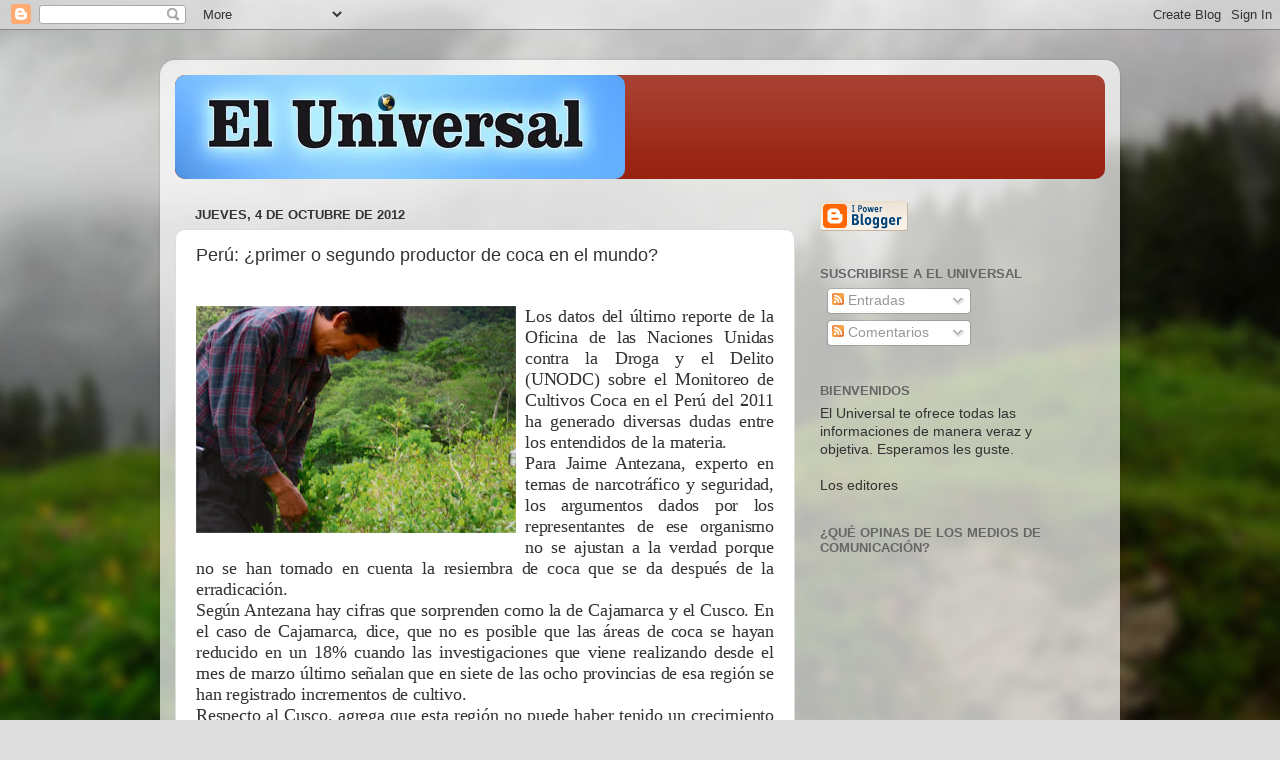

--- FILE ---
content_type: text/html; charset=UTF-8
request_url: https://eluniversalperu.blogspot.com/2012/10/peru-primer-o-segundo-productor-de-coca.html
body_size: 19924
content:
<!DOCTYPE html>
<html class='v2' dir='ltr' lang='es'>
<head>
<link href='https://www.blogger.com/static/v1/widgets/335934321-css_bundle_v2.css' rel='stylesheet' type='text/css'/>
<meta content='width=1100' name='viewport'/>
<meta content='text/html; charset=UTF-8' http-equiv='Content-Type'/>
<meta content='blogger' name='generator'/>
<link href='https://eluniversalperu.blogspot.com/favicon.ico' rel='icon' type='image/x-icon'/>
<link href='http://eluniversalperu.blogspot.com/2012/10/peru-primer-o-segundo-productor-de-coca.html' rel='canonical'/>
<link rel="alternate" type="application/atom+xml" title="EL UNIVERSAL PERU - Atom" href="https://eluniversalperu.blogspot.com/feeds/posts/default" />
<link rel="alternate" type="application/rss+xml" title="EL UNIVERSAL PERU - RSS" href="https://eluniversalperu.blogspot.com/feeds/posts/default?alt=rss" />
<link rel="service.post" type="application/atom+xml" title="EL UNIVERSAL PERU - Atom" href="https://www.blogger.com/feeds/8563144578993436138/posts/default" />

<link rel="alternate" type="application/atom+xml" title="EL UNIVERSAL PERU - Atom" href="https://eluniversalperu.blogspot.com/feeds/1812607337949461594/comments/default" />
<!--Can't find substitution for tag [blog.ieCssRetrofitLinks]-->
<link href='https://blogger.googleusercontent.com/img/b/R29vZ2xl/AVvXsEiO7wGNBZee6A9kUbQmDE8lRAHpXUQpaCG68_rfZqJ6BRIGK1RjTkZ_v-X92EdsvXErXB5nJc9RLZbExA1NH1q7A1ebwH1kadKxyNC2i8o-0o_yFdLoUkLyzcTBeegKxBt9sEre0VbEDufc/s320/coca.jpg' rel='image_src'/>
<meta content='http://eluniversalperu.blogspot.com/2012/10/peru-primer-o-segundo-productor-de-coca.html' property='og:url'/>
<meta content='Perú: ¿primer o segundo productor de coca en el mundo?' property='og:title'/>
<meta content='  Los datos del último reporte de la Oficina de las Naciones Unidas contra la Droga y el Delito (UNODC) sobre el Monitoreo de Cultivos Coca ...' property='og:description'/>
<meta content='https://blogger.googleusercontent.com/img/b/R29vZ2xl/AVvXsEiO7wGNBZee6A9kUbQmDE8lRAHpXUQpaCG68_rfZqJ6BRIGK1RjTkZ_v-X92EdsvXErXB5nJc9RLZbExA1NH1q7A1ebwH1kadKxyNC2i8o-0o_yFdLoUkLyzcTBeegKxBt9sEre0VbEDufc/w1200-h630-p-k-no-nu/coca.jpg' property='og:image'/>
<title>EL UNIVERSAL PERU: Perú: &#191;primer o segundo productor de coca en el mundo?</title>
<style id='page-skin-1' type='text/css'><!--
/*-----------------------------------------------
Blogger Template Style
Name:     Picture Window
Designer: Blogger
URL:      www.blogger.com
----------------------------------------------- */
/* Content
----------------------------------------------- */
body {
font: normal normal 15px Arial, Tahoma, Helvetica, FreeSans, sans-serif;
color: #333333;
background: #dddddd url(//themes.googleusercontent.com/image?id=1fupio4xM9eVxyr-k5QC5RiCJlYR35r9dXsp63RKsKt64v33poi2MvnjkX_1MULBY8BsT) repeat-x fixed bottom center;
}
html body .region-inner {
min-width: 0;
max-width: 100%;
width: auto;
}
.content-outer {
font-size: 90%;
}
a:link {
text-decoration:none;
color: #992211;
}
a:visited {
text-decoration:none;
color: #771100;
}
a:hover {
text-decoration:underline;
color: #cc4411;
}
.content-outer {
background: transparent url(//www.blogblog.com/1kt/transparent/white80.png) repeat scroll top left;
-moz-border-radius: 15px;
-webkit-border-radius: 15px;
-goog-ms-border-radius: 15px;
border-radius: 15px;
-moz-box-shadow: 0 0 3px rgba(0, 0, 0, .15);
-webkit-box-shadow: 0 0 3px rgba(0, 0, 0, .15);
-goog-ms-box-shadow: 0 0 3px rgba(0, 0, 0, .15);
box-shadow: 0 0 3px rgba(0, 0, 0, .15);
margin: 30px auto;
}
.content-inner {
padding: 15px;
}
/* Header
----------------------------------------------- */
.header-outer {
background: #992211 url(//www.blogblog.com/1kt/transparent/header_gradient_shade.png) repeat-x scroll top left;
_background-image: none;
color: #ffffff;
-moz-border-radius: 10px;
-webkit-border-radius: 10px;
-goog-ms-border-radius: 10px;
border-radius: 10px;
}
.Header img, .Header #header-inner {
-moz-border-radius: 10px;
-webkit-border-radius: 10px;
-goog-ms-border-radius: 10px;
border-radius: 10px;
}
.header-inner .Header .titlewrapper,
.header-inner .Header .descriptionwrapper {
padding-left: 30px;
padding-right: 30px;
}
.Header h1 {
font: normal normal 36px Arial, Tahoma, Helvetica, FreeSans, sans-serif;
text-shadow: 1px 1px 3px rgba(0, 0, 0, 0.3);
}
.Header h1 a {
color: #ffffff;
}
.Header .description {
font-size: 130%;
}
/* Tabs
----------------------------------------------- */
.tabs-inner {
margin: .5em 0 0;
padding: 0;
}
.tabs-inner .section {
margin: 0;
}
.tabs-inner .widget ul {
padding: 0;
background: #f5f5f5 url(//www.blogblog.com/1kt/transparent/tabs_gradient_shade.png) repeat scroll bottom;
-moz-border-radius: 10px;
-webkit-border-radius: 10px;
-goog-ms-border-radius: 10px;
border-radius: 10px;
}
.tabs-inner .widget li {
border: none;
}
.tabs-inner .widget li a {
display: inline-block;
padding: .5em 1em;
margin-right: 0;
color: #992211;
font: normal normal 15px Arial, Tahoma, Helvetica, FreeSans, sans-serif;
-moz-border-radius: 0 0 0 0;
-webkit-border-top-left-radius: 0;
-webkit-border-top-right-radius: 0;
-goog-ms-border-radius: 0 0 0 0;
border-radius: 0 0 0 0;
background: transparent none no-repeat scroll top left;
border-right: 1px solid #cccccc;
}
.tabs-inner .widget li:first-child a {
padding-left: 1.25em;
-moz-border-radius-topleft: 10px;
-moz-border-radius-bottomleft: 10px;
-webkit-border-top-left-radius: 10px;
-webkit-border-bottom-left-radius: 10px;
-goog-ms-border-top-left-radius: 10px;
-goog-ms-border-bottom-left-radius: 10px;
border-top-left-radius: 10px;
border-bottom-left-radius: 10px;
}
.tabs-inner .widget li.selected a,
.tabs-inner .widget li a:hover {
position: relative;
z-index: 1;
background: #ffffff url(//www.blogblog.com/1kt/transparent/tabs_gradient_shade.png) repeat scroll bottom;
color: #000000;
-moz-box-shadow: 0 0 0 rgba(0, 0, 0, .15);
-webkit-box-shadow: 0 0 0 rgba(0, 0, 0, .15);
-goog-ms-box-shadow: 0 0 0 rgba(0, 0, 0, .15);
box-shadow: 0 0 0 rgba(0, 0, 0, .15);
}
/* Headings
----------------------------------------------- */
h2 {
font: bold normal 13px Arial, Tahoma, Helvetica, FreeSans, sans-serif;
text-transform: uppercase;
color: #666666;
margin: .5em 0;
}
/* Main
----------------------------------------------- */
.main-outer {
background: transparent none repeat scroll top center;
-moz-border-radius: 0 0 0 0;
-webkit-border-top-left-radius: 0;
-webkit-border-top-right-radius: 0;
-webkit-border-bottom-left-radius: 0;
-webkit-border-bottom-right-radius: 0;
-goog-ms-border-radius: 0 0 0 0;
border-radius: 0 0 0 0;
-moz-box-shadow: 0 0 0 rgba(0, 0, 0, .15);
-webkit-box-shadow: 0 0 0 rgba(0, 0, 0, .15);
-goog-ms-box-shadow: 0 0 0 rgba(0, 0, 0, .15);
box-shadow: 0 0 0 rgba(0, 0, 0, .15);
}
.main-inner {
padding: 15px 5px 20px;
}
.main-inner .column-center-inner {
padding: 0 0;
}
.main-inner .column-left-inner {
padding-left: 0;
}
.main-inner .column-right-inner {
padding-right: 0;
}
/* Posts
----------------------------------------------- */
h3.post-title {
margin: 0;
font: normal normal 18px Arial, Tahoma, Helvetica, FreeSans, sans-serif;
}
.comments h4 {
margin: 1em 0 0;
font: normal normal 18px Arial, Tahoma, Helvetica, FreeSans, sans-serif;
}
.date-header span {
color: #333333;
}
.post-outer {
background-color: #ffffff;
border: solid 1px #dddddd;
-moz-border-radius: 10px;
-webkit-border-radius: 10px;
border-radius: 10px;
-goog-ms-border-radius: 10px;
padding: 15px 20px;
margin: 0 -20px 20px;
}
.post-body {
line-height: 1.4;
font-size: 110%;
position: relative;
}
.post-header {
margin: 0 0 1.5em;
color: #999999;
line-height: 1.6;
}
.post-footer {
margin: .5em 0 0;
color: #999999;
line-height: 1.6;
}
#blog-pager {
font-size: 140%
}
#comments .comment-author {
padding-top: 1.5em;
border-top: dashed 1px #ccc;
border-top: dashed 1px rgba(128, 128, 128, .5);
background-position: 0 1.5em;
}
#comments .comment-author:first-child {
padding-top: 0;
border-top: none;
}
.avatar-image-container {
margin: .2em 0 0;
}
/* Comments
----------------------------------------------- */
.comments .comments-content .icon.blog-author {
background-repeat: no-repeat;
background-image: url([data-uri]);
}
.comments .comments-content .loadmore a {
border-top: 1px solid #cc4411;
border-bottom: 1px solid #cc4411;
}
.comments .continue {
border-top: 2px solid #cc4411;
}
/* Widgets
----------------------------------------------- */
.widget ul, .widget #ArchiveList ul.flat {
padding: 0;
list-style: none;
}
.widget ul li, .widget #ArchiveList ul.flat li {
border-top: dashed 1px #ccc;
border-top: dashed 1px rgba(128, 128, 128, .5);
}
.widget ul li:first-child, .widget #ArchiveList ul.flat li:first-child {
border-top: none;
}
.widget .post-body ul {
list-style: disc;
}
.widget .post-body ul li {
border: none;
}
/* Footer
----------------------------------------------- */
.footer-outer {
color:#eeeeee;
background: transparent url(https://resources.blogblog.com/blogblog/data/1kt/transparent/black50.png) repeat scroll top left;
-moz-border-radius: 10px 10px 10px 10px;
-webkit-border-top-left-radius: 10px;
-webkit-border-top-right-radius: 10px;
-webkit-border-bottom-left-radius: 10px;
-webkit-border-bottom-right-radius: 10px;
-goog-ms-border-radius: 10px 10px 10px 10px;
border-radius: 10px 10px 10px 10px;
-moz-box-shadow: 0 0 0 rgba(0, 0, 0, .15);
-webkit-box-shadow: 0 0 0 rgba(0, 0, 0, .15);
-goog-ms-box-shadow: 0 0 0 rgba(0, 0, 0, .15);
box-shadow: 0 0 0 rgba(0, 0, 0, .15);
}
.footer-inner {
padding: 10px 5px 20px;
}
.footer-outer a {
color: #ffffdd;
}
.footer-outer a:visited {
color: #cccc99;
}
.footer-outer a:hover {
color: #ffffff;
}
.footer-outer .widget h2 {
color: #bbbbbb;
}
/* Mobile
----------------------------------------------- */
html body.mobile {
height: auto;
}
html body.mobile {
min-height: 480px;
background-size: 100% auto;
}
.mobile .body-fauxcolumn-outer {
background: transparent none repeat scroll top left;
}
html .mobile .mobile-date-outer, html .mobile .blog-pager {
border-bottom: none;
background: transparent none repeat scroll top center;
margin-bottom: 10px;
}
.mobile .date-outer {
background: transparent none repeat scroll top center;
}
.mobile .header-outer, .mobile .main-outer,
.mobile .post-outer, .mobile .footer-outer {
-moz-border-radius: 0;
-webkit-border-radius: 0;
-goog-ms-border-radius: 0;
border-radius: 0;
}
.mobile .content-outer,
.mobile .main-outer,
.mobile .post-outer {
background: inherit;
border: none;
}
.mobile .content-outer {
font-size: 100%;
}
.mobile-link-button {
background-color: #992211;
}
.mobile-link-button a:link, .mobile-link-button a:visited {
color: #ffffff;
}
.mobile-index-contents {
color: #333333;
}
.mobile .tabs-inner .PageList .widget-content {
background: #ffffff url(//www.blogblog.com/1kt/transparent/tabs_gradient_shade.png) repeat scroll bottom;
color: #000000;
}
.mobile .tabs-inner .PageList .widget-content .pagelist-arrow {
border-left: 1px solid #cccccc;
}

--></style>
<style id='template-skin-1' type='text/css'><!--
body {
min-width: 960px;
}
.content-outer, .content-fauxcolumn-outer, .region-inner {
min-width: 960px;
max-width: 960px;
_width: 960px;
}
.main-inner .columns {
padding-left: 0;
padding-right: 310px;
}
.main-inner .fauxcolumn-center-outer {
left: 0;
right: 310px;
/* IE6 does not respect left and right together */
_width: expression(this.parentNode.offsetWidth -
parseInt("0") -
parseInt("310px") + 'px');
}
.main-inner .fauxcolumn-left-outer {
width: 0;
}
.main-inner .fauxcolumn-right-outer {
width: 310px;
}
.main-inner .column-left-outer {
width: 0;
right: 100%;
margin-left: -0;
}
.main-inner .column-right-outer {
width: 310px;
margin-right: -310px;
}
#layout {
min-width: 0;
}
#layout .content-outer {
min-width: 0;
width: 800px;
}
#layout .region-inner {
min-width: 0;
width: auto;
}
body#layout div.add_widget {
padding: 8px;
}
body#layout div.add_widget a {
margin-left: 32px;
}
--></style>
<style>
    body {background-image:url(\/\/themes.googleusercontent.com\/image?id=1fupio4xM9eVxyr-k5QC5RiCJlYR35r9dXsp63RKsKt64v33poi2MvnjkX_1MULBY8BsT);}
    
@media (max-width: 200px) { body {background-image:url(\/\/themes.googleusercontent.com\/image?id=1fupio4xM9eVxyr-k5QC5RiCJlYR35r9dXsp63RKsKt64v33poi2MvnjkX_1MULBY8BsT&options=w200);}}
@media (max-width: 400px) and (min-width: 201px) { body {background-image:url(\/\/themes.googleusercontent.com\/image?id=1fupio4xM9eVxyr-k5QC5RiCJlYR35r9dXsp63RKsKt64v33poi2MvnjkX_1MULBY8BsT&options=w400);}}
@media (max-width: 800px) and (min-width: 401px) { body {background-image:url(\/\/themes.googleusercontent.com\/image?id=1fupio4xM9eVxyr-k5QC5RiCJlYR35r9dXsp63RKsKt64v33poi2MvnjkX_1MULBY8BsT&options=w800);}}
@media (max-width: 1200px) and (min-width: 801px) { body {background-image:url(\/\/themes.googleusercontent.com\/image?id=1fupio4xM9eVxyr-k5QC5RiCJlYR35r9dXsp63RKsKt64v33poi2MvnjkX_1MULBY8BsT&options=w1200);}}
/* Last tag covers anything over one higher than the previous max-size cap. */
@media (min-width: 1201px) { body {background-image:url(\/\/themes.googleusercontent.com\/image?id=1fupio4xM9eVxyr-k5QC5RiCJlYR35r9dXsp63RKsKt64v33poi2MvnjkX_1MULBY8BsT&options=w1600);}}
  </style>
<link href='https://www.blogger.com/dyn-css/authorization.css?targetBlogID=8563144578993436138&amp;zx=ff18d967-68e8-4066-9f79-1f20ad7071dd' media='none' onload='if(media!=&#39;all&#39;)media=&#39;all&#39;' rel='stylesheet'/><noscript><link href='https://www.blogger.com/dyn-css/authorization.css?targetBlogID=8563144578993436138&amp;zx=ff18d967-68e8-4066-9f79-1f20ad7071dd' rel='stylesheet'/></noscript>
<meta name='google-adsense-platform-account' content='ca-host-pub-1556223355139109'/>
<meta name='google-adsense-platform-domain' content='blogspot.com'/>

</head>
<body class='loading variant-shade'>
<div class='navbar section' id='navbar' name='Barra de navegación'><div class='widget Navbar' data-version='1' id='Navbar1'><script type="text/javascript">
    function setAttributeOnload(object, attribute, val) {
      if(window.addEventListener) {
        window.addEventListener('load',
          function(){ object[attribute] = val; }, false);
      } else {
        window.attachEvent('onload', function(){ object[attribute] = val; });
      }
    }
  </script>
<div id="navbar-iframe-container"></div>
<script type="text/javascript" src="https://apis.google.com/js/platform.js"></script>
<script type="text/javascript">
      gapi.load("gapi.iframes:gapi.iframes.style.bubble", function() {
        if (gapi.iframes && gapi.iframes.getContext) {
          gapi.iframes.getContext().openChild({
              url: 'https://www.blogger.com/navbar/8563144578993436138?po\x3d1812607337949461594\x26origin\x3dhttps://eluniversalperu.blogspot.com',
              where: document.getElementById("navbar-iframe-container"),
              id: "navbar-iframe"
          });
        }
      });
    </script><script type="text/javascript">
(function() {
var script = document.createElement('script');
script.type = 'text/javascript';
script.src = '//pagead2.googlesyndication.com/pagead/js/google_top_exp.js';
var head = document.getElementsByTagName('head')[0];
if (head) {
head.appendChild(script);
}})();
</script>
</div></div>
<div class='body-fauxcolumns'>
<div class='fauxcolumn-outer body-fauxcolumn-outer'>
<div class='cap-top'>
<div class='cap-left'></div>
<div class='cap-right'></div>
</div>
<div class='fauxborder-left'>
<div class='fauxborder-right'></div>
<div class='fauxcolumn-inner'>
</div>
</div>
<div class='cap-bottom'>
<div class='cap-left'></div>
<div class='cap-right'></div>
</div>
</div>
</div>
<div class='content'>
<div class='content-fauxcolumns'>
<div class='fauxcolumn-outer content-fauxcolumn-outer'>
<div class='cap-top'>
<div class='cap-left'></div>
<div class='cap-right'></div>
</div>
<div class='fauxborder-left'>
<div class='fauxborder-right'></div>
<div class='fauxcolumn-inner'>
</div>
</div>
<div class='cap-bottom'>
<div class='cap-left'></div>
<div class='cap-right'></div>
</div>
</div>
</div>
<div class='content-outer'>
<div class='content-cap-top cap-top'>
<div class='cap-left'></div>
<div class='cap-right'></div>
</div>
<div class='fauxborder-left content-fauxborder-left'>
<div class='fauxborder-right content-fauxborder-right'></div>
<div class='content-inner'>
<header>
<div class='header-outer'>
<div class='header-cap-top cap-top'>
<div class='cap-left'></div>
<div class='cap-right'></div>
</div>
<div class='fauxborder-left header-fauxborder-left'>
<div class='fauxborder-right header-fauxborder-right'></div>
<div class='region-inner header-inner'>
<div class='header section' id='header' name='Cabecera'><div class='widget Header' data-version='1' id='Header1'>
<div id='header-inner'>
<a href='https://eluniversalperu.blogspot.com/' style='display: block'>
<img alt='EL UNIVERSAL PERU' height='104px; ' id='Header1_headerimg' src='https://blogger.googleusercontent.com/img/b/R29vZ2xl/AVvXsEj1tQPxF1ESi7P0DSFeSNl89Cpp5kfoblzwQvy6j9FzMKPhmMphOylaidAKSHbzF-o0jcoicp_niWTDGons7ZnddCXhYF4lRWIlF-4RxOrvXCx4JFDv9vvzYukr0agk5zENSLcB79PkFmQ/s1600-r/LOGO+final.jpg' style='display: block' width='450px; '/>
</a>
</div>
</div></div>
</div>
</div>
<div class='header-cap-bottom cap-bottom'>
<div class='cap-left'></div>
<div class='cap-right'></div>
</div>
</div>
</header>
<div class='tabs-outer'>
<div class='tabs-cap-top cap-top'>
<div class='cap-left'></div>
<div class='cap-right'></div>
</div>
<div class='fauxborder-left tabs-fauxborder-left'>
<div class='fauxborder-right tabs-fauxborder-right'></div>
<div class='region-inner tabs-inner'>
<div class='tabs no-items section' id='crosscol' name='Multicolumnas'></div>
<div class='tabs no-items section' id='crosscol-overflow' name='Cross-Column 2'></div>
</div>
</div>
<div class='tabs-cap-bottom cap-bottom'>
<div class='cap-left'></div>
<div class='cap-right'></div>
</div>
</div>
<div class='main-outer'>
<div class='main-cap-top cap-top'>
<div class='cap-left'></div>
<div class='cap-right'></div>
</div>
<div class='fauxborder-left main-fauxborder-left'>
<div class='fauxborder-right main-fauxborder-right'></div>
<div class='region-inner main-inner'>
<div class='columns fauxcolumns'>
<div class='fauxcolumn-outer fauxcolumn-center-outer'>
<div class='cap-top'>
<div class='cap-left'></div>
<div class='cap-right'></div>
</div>
<div class='fauxborder-left'>
<div class='fauxborder-right'></div>
<div class='fauxcolumn-inner'>
</div>
</div>
<div class='cap-bottom'>
<div class='cap-left'></div>
<div class='cap-right'></div>
</div>
</div>
<div class='fauxcolumn-outer fauxcolumn-left-outer'>
<div class='cap-top'>
<div class='cap-left'></div>
<div class='cap-right'></div>
</div>
<div class='fauxborder-left'>
<div class='fauxborder-right'></div>
<div class='fauxcolumn-inner'>
</div>
</div>
<div class='cap-bottom'>
<div class='cap-left'></div>
<div class='cap-right'></div>
</div>
</div>
<div class='fauxcolumn-outer fauxcolumn-right-outer'>
<div class='cap-top'>
<div class='cap-left'></div>
<div class='cap-right'></div>
</div>
<div class='fauxborder-left'>
<div class='fauxborder-right'></div>
<div class='fauxcolumn-inner'>
</div>
</div>
<div class='cap-bottom'>
<div class='cap-left'></div>
<div class='cap-right'></div>
</div>
</div>
<!-- corrects IE6 width calculation -->
<div class='columns-inner'>
<div class='column-center-outer'>
<div class='column-center-inner'>
<div class='main section' id='main' name='Principal'><div class='widget Blog' data-version='1' id='Blog1'>
<div class='blog-posts hfeed'>

          <div class="date-outer">
        
<h2 class='date-header'><span>jueves, 4 de octubre de 2012</span></h2>

          <div class="date-posts">
        
<div class='post-outer'>
<div class='post hentry uncustomized-post-template' itemprop='blogPost' itemscope='itemscope' itemtype='http://schema.org/BlogPosting'>
<meta content='https://blogger.googleusercontent.com/img/b/R29vZ2xl/AVvXsEiO7wGNBZee6A9kUbQmDE8lRAHpXUQpaCG68_rfZqJ6BRIGK1RjTkZ_v-X92EdsvXErXB5nJc9RLZbExA1NH1q7A1ebwH1kadKxyNC2i8o-0o_yFdLoUkLyzcTBeegKxBt9sEre0VbEDufc/s320/coca.jpg' itemprop='image_url'/>
<meta content='8563144578993436138' itemprop='blogId'/>
<meta content='1812607337949461594' itemprop='postId'/>
<a name='1812607337949461594'></a>
<h3 class='post-title entry-title' itemprop='name'>
Perú: &#191;primer o segundo productor de coca en el mundo?
</h3>
<div class='post-header'>
<div class='post-header-line-1'></div>
</div>
<div class='post-body entry-content' id='post-body-1812607337949461594' itemprop='description articleBody'>
<br />
<div style="font: 9.0px Calibri; margin: 0.0px 0.0px 0.0px 0.0px; text-align: justify;">
<a href="https://blogger.googleusercontent.com/img/b/R29vZ2xl/AVvXsEiO7wGNBZee6A9kUbQmDE8lRAHpXUQpaCG68_rfZqJ6BRIGK1RjTkZ_v-X92EdsvXErXB5nJc9RLZbExA1NH1q7A1ebwH1kadKxyNC2i8o-0o_yFdLoUkLyzcTBeegKxBt9sEre0VbEDufc/s1600/coca.jpg" imageanchor="1" style="clear: left; float: left; margin-bottom: 1em; margin-right: 1em;"><img border="0" height="227" src="https://blogger.googleusercontent.com/img/b/R29vZ2xl/AVvXsEiO7wGNBZee6A9kUbQmDE8lRAHpXUQpaCG68_rfZqJ6BRIGK1RjTkZ_v-X92EdsvXErXB5nJc9RLZbExA1NH1q7A1ebwH1kadKxyNC2i8o-0o_yFdLoUkLyzcTBeegKxBt9sEre0VbEDufc/s320/coca.jpg" width="320" /></a><span style="letter-spacing: -0.2px;"><span class="Apple-style-span" style="font-size: large;">Los datos del último reporte de la Oficina de las Naciones Unidas contra la Droga y el Delito (UNODC) sobre el Monitoreo de Cultivos Coca en el Perú del 2011 ha generado diversas dudas entre los entendidos de la materia.&nbsp;</span></span></div>
<div style="font: 9.0px Calibri; margin: 0.0px 0.0px 0.0px 0.0px; text-align: justify;">
<span style="letter-spacing: -0.2px;"><span class="Apple-style-span" style="font-size: large;">Para Jaime Antezana, experto en temas de narcotráfico y seguridad, los argumentos dados por los representantes de ese organismo no se ajustan a la verdad porque no se han tomado en cuenta la resiembra de coca que se da después de la erradicación.&nbsp;</span></span></div>
<div style="font: 9.0px Calibri; margin: 0.0px 0.0px 0.0px 0.0px; text-align: justify;">
<span style="letter-spacing: -0.2px;"><span class="Apple-style-span" style="font-size: large;">Según Antezana hay cifras que sorprenden como la de Cajamarca y el Cusco. En el caso de Cajamarca, dice, que no es posible que las áreas de coca se hayan reducido en un 18% cuando las investigaciones que viene realizando desde el mes de marzo último señalan que en siete de las ocho provincias de esa región se han registrado incrementos de cultivo.</span></span></div>
<div style="font: 9.0px Calibri; margin: 0.0px 0.0px 0.0px 0.0px; text-align: justify;">
<span style="letter-spacing: -0.2px;"><span class="Apple-style-span" style="font-size: large;">Respecto al Cusco, agrega que esta región no puede haber tenido un crecimiento de cultivos de coca de tan solo 5% cuando en una sola localidad se ha registrado un aumento de casi 75% de cultivos de coca.</span></span></div>
<div style="font: 9.0px Calibri; margin: 0.0px 0.0px 0.0px 0.0px; text-align: justify;">
<span style="letter-spacing: -0.2px;"><span class="Apple-style-span" style="font-size: large;">De acuerdo con el experto, para asegurar que en esa región la extensión de coca solo fue de 5% tendría que haberse erradicado las demás zonas de producción de coca, como Yamatile, Calca, La Convención y el valle de Lares. &#8220;Pero como todos sabemos, en el Cusco no habido ningún tipo de erradicación&#8221;, sostiene.</span></span></div>
<div style="font: 9.0px Calibri; margin: 0.0px 0.0px 0.0px 0.0px; text-align: justify;">
<span style="letter-spacing: -0.2px;"><span class="Apple-style-span" style="font-size: large;">Por estas razones, Antezana considera que lo más cierto es que los cultivos de coca en el país durante el 2011 hayan llegado a las 64,400 hectáreas y no a 62,500 como quieren hacernos creer, lo que significa que hemos superado a Colombia en número de hectáreas.&nbsp;</span></span></div>
<div style="font: 9.0px Calibri; margin: 0.0px 0.0px 0.0px 0.0px; text-align: justify;">
<span style="letter-spacing: -0.2px;"><span class="Apple-style-span" style="font-size: large;">De acuerdo con el informe de la UNODC, Colombia tuvo en ese mismo año 64,000 áreas de cultivo de coca.</span></span></div>
<div style="font: 9.0px Calibri; margin: 0.0px 0.0px 0.0px 0.0px; text-align: justify;">
<span style="letter-spacing: -0.2px;"><span class="Apple-style-span" style="font-size: large;">Por su parte Pedro Yaranga, experto en temas de terrorismo, también considera que los datos dados por la UNODC sobre esta materia no reflejan la realidad. Por ejemplo, dice, no se habla nada de los almácigos que están en el Huallaga, el Vraem y las fronteras.</span></span></div>
<div style="font: 9.0px Calibri; margin: 0.0px 0.0px 0.0px 0.0px; text-align: justify;">
<span style="letter-spacing: -0.2px;"><span class="Apple-style-span" style="font-size: large;">A su juicio lo que se quiere hacer ver es que gracias a los programas de desarrollo alternativo&nbsp; y los trabajos de erradicación que realiza el CORAH se ha logrado impedir que las áreas de coca se incrementen de una manera alarmante en el país, cuando la realidad nos dice que estas no han tenido los resultados que sus mentores esperaban.</span></span></div>
<div style="font: 9.0px Calibri; margin: 0.0px 0.0px 0.0px 0.0px; text-align: justify;">
<span style="letter-spacing: -0.2px;"><b><span class="Apple-style-span" style="font-size: large;">Todos pueden opinar</span></b></span></div>
<div style="font: 9.0px Calibri; margin: 0.0px 0.0px 0.0px 0.0px; text-align: justify;">
<span style="letter-spacing: -0.2px;"><span class="Apple-style-span" style="font-size: large;">Los comentarios de los llamados analista solamente son eso, opiniones, que todos tienen derecho de hacerlo, dice Federico Tong, asesor de la UNODC.</span></span></div>
<div style="font: 9.0px Calibri; margin: 0.0px 0.0px 0.0px 0.0px; text-align: justify;">
<span style="letter-spacing: -0.2px;"><span class="Apple-style-span" style="font-size: large;">&#8221;Cuando se dio a conocer los resultados del Monitoreo de los Cultivos de Coca en Colombia muchos dijeron una serie de cosas, Perú no tendría por haber sido la excepción&#8221;, sostiene.&nbsp;</span></span></div>
<div style="font: 9.0px Calibri; margin: 0.0px 0.0px 0.0px 0.0px; text-align: justify;">
<span style="letter-spacing: -0.2px;"><span class="Apple-style-span" style="font-size: large;">Un dato relevante de este informe, es que a diferencia de años anteriores, la Región Loreto ha experimentado un incremento importante de áreas de cultivo de coca, básicamente por la demanda existente en el Brasil. El ejemplo más palpable de ese crecimiento se viene dando en la localidad de Caballococha, donde la extensión de áreas de coca se elevó de 1,040 hectáreas en el 2010 a 2,010 hectáreas el año pasado. Esto quiere decir que casi se duplicó la extensión de este cultivo en esa provincia.</span></span></div>
<div>
<span style="letter-spacing: -0.2px;"><br /></span></div>
<div style='clear: both;'></div>
</div>
<div class='post-footer'>
<div class='post-footer-line post-footer-line-1'>
<span class='post-author vcard'>
Publicado por
<span class='fn' itemprop='author' itemscope='itemscope' itemtype='http://schema.org/Person'>
<meta content='https://www.blogger.com/profile/01135955050888163352' itemprop='url'/>
<a class='g-profile' href='https://www.blogger.com/profile/01135955050888163352' rel='author' title='author profile'>
<span itemprop='name'>Diario de Lima</span>
</a>
</span>
</span>
<span class='post-timestamp'>
en
<meta content='http://eluniversalperu.blogspot.com/2012/10/peru-primer-o-segundo-productor-de-coca.html' itemprop='url'/>
<a class='timestamp-link' href='https://eluniversalperu.blogspot.com/2012/10/peru-primer-o-segundo-productor-de-coca.html' rel='bookmark' title='permanent link'><abbr class='published' itemprop='datePublished' title='2012-10-04T08:03:00-07:00'>8:03</abbr></a>
</span>
<span class='post-comment-link'>
</span>
<span class='post-icons'>
<span class='item-action'>
<a href='https://www.blogger.com/email-post/8563144578993436138/1812607337949461594' title='Enviar entrada por correo electrónico'>
<img alt='' class='icon-action' height='13' src='https://resources.blogblog.com/img/icon18_email.gif' width='18'/>
</a>
</span>
<span class='item-control blog-admin pid-279000901'>
<a href='https://www.blogger.com/post-edit.g?blogID=8563144578993436138&postID=1812607337949461594&from=pencil' title='Editar entrada'>
<img alt='' class='icon-action' height='18' src='https://resources.blogblog.com/img/icon18_edit_allbkg.gif' width='18'/>
</a>
</span>
</span>
<div class='post-share-buttons goog-inline-block'>
<a class='goog-inline-block share-button sb-email' href='https://www.blogger.com/share-post.g?blogID=8563144578993436138&postID=1812607337949461594&target=email' target='_blank' title='Enviar por correo electrónico'><span class='share-button-link-text'>Enviar por correo electrónico</span></a><a class='goog-inline-block share-button sb-blog' href='https://www.blogger.com/share-post.g?blogID=8563144578993436138&postID=1812607337949461594&target=blog' onclick='window.open(this.href, "_blank", "height=270,width=475"); return false;' target='_blank' title='Escribe un blog'><span class='share-button-link-text'>Escribe un blog</span></a><a class='goog-inline-block share-button sb-twitter' href='https://www.blogger.com/share-post.g?blogID=8563144578993436138&postID=1812607337949461594&target=twitter' target='_blank' title='Compartir en X'><span class='share-button-link-text'>Compartir en X</span></a><a class='goog-inline-block share-button sb-facebook' href='https://www.blogger.com/share-post.g?blogID=8563144578993436138&postID=1812607337949461594&target=facebook' onclick='window.open(this.href, "_blank", "height=430,width=640"); return false;' target='_blank' title='Compartir con Facebook'><span class='share-button-link-text'>Compartir con Facebook</span></a><a class='goog-inline-block share-button sb-pinterest' href='https://www.blogger.com/share-post.g?blogID=8563144578993436138&postID=1812607337949461594&target=pinterest' target='_blank' title='Compartir en Pinterest'><span class='share-button-link-text'>Compartir en Pinterest</span></a>
</div>
</div>
<div class='post-footer-line post-footer-line-2'>
<span class='post-labels'>
</span>
</div>
<div class='post-footer-line post-footer-line-3'>
<span class='post-location'>
</span>
</div>
</div>
</div>
<div class='comments' id='comments'>
<a name='comments'></a>
<h4>No hay comentarios:</h4>
<div id='Blog1_comments-block-wrapper'>
<dl class='avatar-comment-indent' id='comments-block'>
</dl>
</div>
<p class='comment-footer'>
<div class='comment-form'>
<a name='comment-form'></a>
<h4 id='comment-post-message'>Publicar un comentario</h4>
<p>
</p>
<a href='https://www.blogger.com/comment/frame/8563144578993436138?po=1812607337949461594&hl=es&saa=85391&origin=https://eluniversalperu.blogspot.com' id='comment-editor-src'></a>
<iframe allowtransparency='true' class='blogger-iframe-colorize blogger-comment-from-post' frameborder='0' height='410px' id='comment-editor' name='comment-editor' src='' width='100%'></iframe>
<script src='https://www.blogger.com/static/v1/jsbin/2830521187-comment_from_post_iframe.js' type='text/javascript'></script>
<script type='text/javascript'>
      BLOG_CMT_createIframe('https://www.blogger.com/rpc_relay.html');
    </script>
</div>
</p>
</div>
</div>
<div class='inline-ad'>
<!--Can't find substitution for tag [adCode]-->
</div>

        </div></div>
      
</div>
<div class='blog-pager' id='blog-pager'>
<span id='blog-pager-newer-link'>
<a class='blog-pager-newer-link' href='https://eluniversalperu.blogspot.com/2012/10/aumente-la-seguridad-de-sus-compras.html' id='Blog1_blog-pager-newer-link' title='Entrada más reciente'>Entrada más reciente</a>
</span>
<span id='blog-pager-older-link'>
<a class='blog-pager-older-link' href='https://eluniversalperu.blogspot.com/2012/10/municipalidad-de-lima-decomisan.html' id='Blog1_blog-pager-older-link' title='Entrada antigua'>Entrada antigua</a>
</span>
<a class='home-link' href='https://eluniversalperu.blogspot.com/'>Inicio</a>
</div>
<div class='clear'></div>
<div class='post-feeds'>
<div class='feed-links'>
Suscribirse a:
<a class='feed-link' href='https://eluniversalperu.blogspot.com/feeds/1812607337949461594/comments/default' target='_blank' type='application/atom+xml'>Enviar comentarios (Atom)</a>
</div>
</div>
</div></div>
</div>
</div>
<div class='column-left-outer'>
<div class='column-left-inner'>
<aside>
</aside>
</div>
</div>
<div class='column-right-outer'>
<div class='column-right-inner'>
<aside>
<div class='sidebar section' id='sidebar-right-1'><div class='widget BloggerButton' data-version='1' id='BloggerButton1'>
<div class='widget-content'>
<a href='https://www.blogger.com'><img alt="Powered By Blogger" src="//img1.blogblog.com/html/buttons/blogger-ipower-kahki.gif"></a>
<div class='clear'></div>
</div>
</div><div class='widget Subscribe' data-version='1' id='Subscribe1'>
<div style='white-space:nowrap'>
<h2 class='title'>Suscribirse a El Universal</h2>
<div class='widget-content'>
<div class='subscribe-wrapper subscribe-type-POST'>
<div class='subscribe expanded subscribe-type-POST' id='SW_READER_LIST_Subscribe1POST' style='display:none;'>
<div class='top'>
<span class='inner' onclick='return(_SW_toggleReaderList(event, "Subscribe1POST"));'>
<img class='subscribe-dropdown-arrow' src='https://resources.blogblog.com/img/widgets/arrow_dropdown.gif'/>
<img align='absmiddle' alt='' border='0' class='feed-icon' src='https://resources.blogblog.com/img/icon_feed12.png'/>
Entradas
</span>
<div class='feed-reader-links'>
<a class='feed-reader-link' href='https://www.netvibes.com/subscribe.php?url=https%3A%2F%2Feluniversalperu.blogspot.com%2Ffeeds%2Fposts%2Fdefault' target='_blank'>
<img src='https://resources.blogblog.com/img/widgets/subscribe-netvibes.png'/>
</a>
<a class='feed-reader-link' href='https://add.my.yahoo.com/content?url=https%3A%2F%2Feluniversalperu.blogspot.com%2Ffeeds%2Fposts%2Fdefault' target='_blank'>
<img src='https://resources.blogblog.com/img/widgets/subscribe-yahoo.png'/>
</a>
<a class='feed-reader-link' href='https://eluniversalperu.blogspot.com/feeds/posts/default' target='_blank'>
<img align='absmiddle' class='feed-icon' src='https://resources.blogblog.com/img/icon_feed12.png'/>
                  Atom
                </a>
</div>
</div>
<div class='bottom'></div>
</div>
<div class='subscribe' id='SW_READER_LIST_CLOSED_Subscribe1POST' onclick='return(_SW_toggleReaderList(event, "Subscribe1POST"));'>
<div class='top'>
<span class='inner'>
<img class='subscribe-dropdown-arrow' src='https://resources.blogblog.com/img/widgets/arrow_dropdown.gif'/>
<span onclick='return(_SW_toggleReaderList(event, "Subscribe1POST"));'>
<img align='absmiddle' alt='' border='0' class='feed-icon' src='https://resources.blogblog.com/img/icon_feed12.png'/>
Entradas
</span>
</span>
</div>
<div class='bottom'></div>
</div>
</div>
<div class='subscribe-wrapper subscribe-type-PER_POST'>
<div class='subscribe expanded subscribe-type-PER_POST' id='SW_READER_LIST_Subscribe1PER_POST' style='display:none;'>
<div class='top'>
<span class='inner' onclick='return(_SW_toggleReaderList(event, "Subscribe1PER_POST"));'>
<img class='subscribe-dropdown-arrow' src='https://resources.blogblog.com/img/widgets/arrow_dropdown.gif'/>
<img align='absmiddle' alt='' border='0' class='feed-icon' src='https://resources.blogblog.com/img/icon_feed12.png'/>
Comentarios
</span>
<div class='feed-reader-links'>
<a class='feed-reader-link' href='https://www.netvibes.com/subscribe.php?url=https%3A%2F%2Feluniversalperu.blogspot.com%2Ffeeds%2F1812607337949461594%2Fcomments%2Fdefault' target='_blank'>
<img src='https://resources.blogblog.com/img/widgets/subscribe-netvibes.png'/>
</a>
<a class='feed-reader-link' href='https://add.my.yahoo.com/content?url=https%3A%2F%2Feluniversalperu.blogspot.com%2Ffeeds%2F1812607337949461594%2Fcomments%2Fdefault' target='_blank'>
<img src='https://resources.blogblog.com/img/widgets/subscribe-yahoo.png'/>
</a>
<a class='feed-reader-link' href='https://eluniversalperu.blogspot.com/feeds/1812607337949461594/comments/default' target='_blank'>
<img align='absmiddle' class='feed-icon' src='https://resources.blogblog.com/img/icon_feed12.png'/>
                  Atom
                </a>
</div>
</div>
<div class='bottom'></div>
</div>
<div class='subscribe' id='SW_READER_LIST_CLOSED_Subscribe1PER_POST' onclick='return(_SW_toggleReaderList(event, "Subscribe1PER_POST"));'>
<div class='top'>
<span class='inner'>
<img class='subscribe-dropdown-arrow' src='https://resources.blogblog.com/img/widgets/arrow_dropdown.gif'/>
<span onclick='return(_SW_toggleReaderList(event, "Subscribe1PER_POST"));'>
<img align='absmiddle' alt='' border='0' class='feed-icon' src='https://resources.blogblog.com/img/icon_feed12.png'/>
Comentarios
</span>
</span>
</div>
<div class='bottom'></div>
</div>
</div>
<div style='clear:both'></div>
</div>
</div>
<div class='clear'></div>
</div><div class='widget Text' data-version='1' id='Text2'>
<h2 class='title'>Bienvenidos</h2>
<div class='widget-content'>
El Universal te ofrece todas las informaciones de manera veraz y objetiva. Esperamos les guste.<div><br /></div><div>Los editores</div>
</div>
<div class='clear'></div>
</div><div class='widget Poll' data-version='1' id='Poll1'>
<h2 class='title'>&#191;Qué opinas de los medios de comunicación?</h2>
<div class='widget-content'>
<iframe allowtransparency='true' frameborder='0' height='140' name='poll-widget-1023803326374173604' style='border:none; width:100%;'></iframe>
<div class='clear'></div>
</div>
</div><div class='widget Image' data-version='1' id='Image1'>
<h2>EL UNIVERSAL</h2>
<div class='widget-content'>
<a href='http://eluniversalperu.blogspot.com'>
<img alt='EL UNIVERSAL' height='283' id='Image1_img' src='https://blogger.googleusercontent.com/img/b/R29vZ2xl/AVvXsEgGanpznFrj08XXzjpGr7CsHKeKbMkYwj0tCYCwyXOuVl3lHJ67j8IYrmh0DIq8vo4DRJhimuINW5gu30c7w4Z62M3F3bRTRbb8_ziU1D6o8oT8Ybx9zKhCPqcW_0FUT9b0R35Fu4_ps19w/s1600/LOGO+UNIVERSAL+FINAL+5.jpg' width='255'/>
</a>
<br/>
</div>
<div class='clear'></div>
</div><div class='widget BlogSearch' data-version='1' id='BlogSearch1'>
<h2 class='title'>EL UNIVERSAL</h2>
<div class='widget-content'>
<div id='BlogSearch1_form'>
<form action='https://eluniversalperu.blogspot.com/search' class='gsc-search-box' target='_top'>
<table cellpadding='0' cellspacing='0' class='gsc-search-box'>
<tbody>
<tr>
<td class='gsc-input'>
<input autocomplete='off' class='gsc-input' name='q' size='10' title='search' type='text' value=''/>
</td>
<td class='gsc-search-button'>
<input class='gsc-search-button' title='search' type='submit' value='Buscar'/>
</td>
</tr>
</tbody>
</table>
</form>
</div>
</div>
<div class='clear'></div>
</div><div class='widget PopularPosts' data-version='1' id='PopularPosts1'>
<h2>Entradas populares</h2>
<div class='widget-content popular-posts'>
<ul>
<li>
<div class='item-content'>
<div class='item-thumbnail'>
<a href='https://eluniversalperu.blogspot.com/2011/02/la-cultura-del-machismo.html' target='_blank'>
<img alt='' border='0' src='https://blogger.googleusercontent.com/img/b/R29vZ2xl/AVvXsEiUdO7KsjAF373kuntfILU0lc12sFVu1pEZni5L1YMeFKn77rJFG90Vh8fvMRyGyGTaNv7VPZ8FgkWB2qsWOGM-PV3s5xTKqBAr0Uyk-g2Eolol4rsNyZfQHiax7OUAn84wcgj_8OL6qLY/w72-h72-p-k-no-nu/machismo.jpg'/>
</a>
</div>
<div class='item-title'><a href='https://eluniversalperu.blogspot.com/2011/02/la-cultura-del-machismo.html'>La cultura del machismo</a></div>
<div class='item-snippet'>El alto número de agresiones que sufren las mujeres en el Perú,   nos hablan de que somos un país sumamente machista. A pesar que se han dad...</div>
</div>
<div style='clear: both;'></div>
</li>
<li>
<div class='item-content'>
<div class='item-thumbnail'>
<a href='https://eluniversalperu.blogspot.com/2011/04/los-golpes-de-estado-en-el-peru.html' target='_blank'>
<img alt='' border='0' src='https://blogger.googleusercontent.com/img/b/R29vZ2xl/AVvXsEgSCFcZcXuWAL3z7ljkN4K2p0zxx4QqR-t19z_w27j73m88JHUDeX8_0Frwplns9BT4N6mJ-43DG4ZN5IdFcbY5q_B5DPxHE0SprqiTGfPizrnSMB-RlG6QwkQ-QEoualit9WXOUNV9sDA/w72-h72-p-k-no-nu/fujimori.jpg'/>
</a>
</div>
<div class='item-title'><a href='https://eluniversalperu.blogspot.com/2011/04/los-golpes-de-estado-en-el-peru.html'>Los golpes de Estado en el Perú</a></div>
<div class='item-snippet'>El domingo 5 de abril de 1992 se quebró una vez más el orden constitucional.   Esa noche el entonces presidente Alberto Fujimori en un mensa...</div>
</div>
<div style='clear: both;'></div>
</li>
<li>
<div class='item-content'>
<div class='item-thumbnail'>
<a href='https://eluniversalperu.blogspot.com/2012/03/el-gein-los-policias-que-cambiaron-el.html' target='_blank'>
<img alt='' border='0' src='https://blogger.googleusercontent.com/img/b/R29vZ2xl/AVvXsEgtze-N2jf29gPT1rKi0OJw_tKk1U5lesUXcNRBhhZM4YkmIOzyynGnyzfdVPpHP4M2K7AGi0bx4OrHhvGYNN2mqt2DjdoF_obe5D_IWRvUFwJmnvEvAtI2NI-YhDvi0X7xBBfwe9yIFCux/w72-h72-p-k-no-nu/gein.jpg'/>
</a>
</div>
<div class='item-title'><a href='https://eluniversalperu.blogspot.com/2012/03/el-gein-los-policias-que-cambiaron-el.html'>El GEIN: Los policías que cambiaron el rumbo de la historia</a></div>
<div class='item-snippet'>La captura de Abimael Guzmán y la desarticulación de la mayor parte de la cúpula de Sendero Luminoso no fue una cosa fortuita del azar. El r...</div>
</div>
<div style='clear: both;'></div>
</li>
<li>
<div class='item-content'>
<div class='item-thumbnail'>
<a href='https://eluniversalperu.blogspot.com/2012/04/la-linaza-y-sus-propiedades-curativas.html' target='_blank'>
<img alt='' border='0' src='https://blogger.googleusercontent.com/img/b/R29vZ2xl/AVvXsEipUYUHIWpOGovclpo3xSyftn9zJxIsdZ8KEn33wEP86JcQm8ez7wk9CV3XE-b1A1NnyUeuWQb2OUDCC25yK5pm04DO9iQ1Teu90BPquwcmrF4JHU_KgT_Zb361O864iax6pfQLSpo-NKvh/w72-h72-p-k-no-nu/Linaza.jpg'/>
</a>
</div>
<div class='item-title'><a href='https://eluniversalperu.blogspot.com/2012/04/la-linaza-y-sus-propiedades-curativas.html'>La linaza y sus propiedades curativas</a></div>
<div class='item-snippet'>      El consumo regular de sus semillas previene la gastritis, el cáncer, estreñimiento, presión alta y arteriosclerosis; a su vez la linaz...</div>
</div>
<div style='clear: both;'></div>
</li>
<li>
<div class='item-content'>
<div class='item-thumbnail'>
<a href='https://eluniversalperu.blogspot.com/2011/01/los-desastres-naturales-cada-vez-son.html' target='_blank'>
<img alt='' border='0' src='https://blogger.googleusercontent.com/img/b/R29vZ2xl/AVvXsEg75WkAexS6O2p2wYoKrnlMBeN9cHSuFORVC1fGBG40c6VOt-cknd-RuY4_qnn5kWGurXn5I0ho6g-_U961ZBBceF4KkO2SwpXIUke-F29XLJSNni6t7NNRkPbmTCKOJxx5EHyPz8J5tnE/w72-h72-p-k-no-nu/inundaciones.pag7.jpg'/>
</a>
</div>
<div class='item-title'><a href='https://eluniversalperu.blogspot.com/2011/01/los-desastres-naturales-cada-vez-son.html'>Los desastres naturales cada vez son mayores</a></div>
<div class='item-snippet'>El calentamiento global que la tierra viene sufriendo cada vez se hace notar más. A los terremotos en Haití y Chile, olas de calor y heladas...</div>
</div>
<div style='clear: both;'></div>
</li>
<li>
<div class='item-content'>
<div class='item-thumbnail'>
<a href='https://eluniversalperu.blogspot.com/2012/01/un-gordo-problema.html' target='_blank'>
<img alt='' border='0' src='https://blogger.googleusercontent.com/img/b/R29vZ2xl/AVvXsEjWB8cS-7M7LKqZoaMRceKKjgyUx1zXY9MAiYCQBMK8BR2vokKvHwCLVlVNsCZ-MULBpULngtuNhTzsMryypeWs086BpfSar8-Mt10zE8asJJWD73CT2aDUohwyV3M-n9FBWgsL8Id7hU4/w72-h72-p-k-no-nu/gordo.jpg'/>
</a>
</div>
<div class='item-title'><a href='https://eluniversalperu.blogspot.com/2012/01/un-gordo-problema.html'>Un gordo problema</a></div>
<div class='item-snippet'>En el  Perú  según datos del MINSA dos de cada diez limeños es obeso. Esto ha preocupado al Estado por lo que viene promoviendo la denominad...</div>
</div>
<div style='clear: both;'></div>
</li>
<li>
<div class='item-content'>
<div class='item-thumbnail'>
<a href='https://eluniversalperu.blogspot.com/2011/01/por-que-se-pelean-las-parejas-mas-en.html' target='_blank'>
<img alt='' border='0' src='https://blogger.googleusercontent.com/img/b/R29vZ2xl/AVvXsEgO02e1uld6aUR74FwD5OVwIF3rXnhoN_tf7B3Ni6VyrBSDEoNueZZUNpeH0JOsSHA8DLt4gmUAHviwv4UdNGgEuYT5aYMKCQDy8GlasTMGzMwL16LDVAs27meACxEtmMn9Xi42aYA4bLU/w72-h72-p-k-no-nu/pareja.11.jpg'/>
</a>
</div>
<div class='item-title'><a href='https://eluniversalperu.blogspot.com/2011/01/por-que-se-pelean-las-parejas-mas-en.html'>&#191;Por qué se pelean las parejas más en verano?</a></div>
<div class='item-snippet'>El verano es una fecha esperada por muchos, ya que es sinónimo de playa, paseos por el parque. Sin embargo, para algunas parejas no todo es ...</div>
</div>
<div style='clear: both;'></div>
</li>
<li>
<div class='item-content'>
<div class='item-thumbnail'>
<a href='https://eluniversalperu.blogspot.com/2010/12/messi-fue-el-jugador-mas-joven-en-hacer.html' target='_blank'>
<img alt='' border='0' src='https://blogger.googleusercontent.com/img/b/R29vZ2xl/AVvXsEhOFerusO5uCpTXoC7tMN2AwGLld8b_zCd-Q8t_AkAR2Oj3_udY8z4HPnWTkxPzcGaTN3-l0uDMkTURANH_jgQWgxuRGymZL8zGGQlj0G6P21fSeLnPvPqaNgYSnpMFq4qMy6VOL_lcJW8/w72-h72-p-k-no-nu/messi2.pag.12.jpg'/>
</a>
</div>
<div class='item-title'><a href='https://eluniversalperu.blogspot.com/2010/12/messi-fue-el-jugador-mas-joven-en-hacer.html'>Messi fue el jugador más joven en hacer un gol en el Barza</a></div>
<div class='item-snippet'>Lionel Messi, apodado &#8220;la pulga&#8221;, nació el 24 de Junio de 1987 en la ciudad de Rosario, Santa Fé, República Argentina.   Con 4 años ya comen...</div>
</div>
<div style='clear: both;'></div>
</li>
<li>
<div class='item-content'>
<div class='item-thumbnail'>
<a href='https://eluniversalperu.blogspot.com/2010/09/peste-bubonica-en-la-libertad.html' target='_blank'>
<img alt='' border='0' src='https://blogger.googleusercontent.com/img/b/R29vZ2xl/AVvXsEjlmW7g1JXvxXoHqO8uzeCWE7YDxhfKSnCXKYuEOOrx8dFfMO2CwtyeQsTUv4OGam1e1v-rVX367PbIx_wALI8HRlxNvB37DvxLwLgNBe7mad-asH24RTPrcj2shbP1jpWNOdYPBZIDfL0/w72-h72-p-k-no-nu/rata.pag9.jpg'/>
</a>
</div>
<div class='item-title'><a href='https://eluniversalperu.blogspot.com/2010/09/peste-bubonica-en-la-libertad.html'>Peste bubónica en La Libertad</a></div>
<div class='item-snippet'>Como un mal recuerdo de la Edad Media, la bacteria Yersinia pestis reapareció nuevamente en el Perú. El brote, confirmado por el propio mini...</div>
</div>
<div style='clear: both;'></div>
</li>
<li>
<div class='item-content'>
<div class='item-thumbnail'>
<a href='https://eluniversalperu.blogspot.com/2011/10/las-danzas-tipicas-vs-susana-baca.html' target='_blank'>
<img alt='' border='0' src='https://blogger.googleusercontent.com/img/b/R29vZ2xl/AVvXsEigNqXO6yxo8NOrRQT6o1zut3z1HUlmda6xfNHAvdUSrRxVBIFpAVtPeWvmRqCGCSEHe1SyXOHhCx0aEGvSnwpGZSbAPKx-qx0aTtqgjblXa4vI69-tLGriE9-8bv3HKXKMcNskp9nXOpg/w72-h72-p-k-no-nu/Danzas+selvaticas+1.jpg'/>
</a>
</div>
<div class='item-title'><a href='https://eluniversalperu.blogspot.com/2011/10/las-danzas-tipicas-vs-susana-baca.html'>Las danzas típicas vs Susana Baca</a></div>
<div class='item-snippet'>Una más de Susana Baca. A sus ya conocidas ausencias al frente del portafolio del Ministerio de Cultura, situación que le ha valido ser crit...</div>
</div>
<div style='clear: both;'></div>
</li>
</ul>
<div class='clear'></div>
</div>
</div><div class='widget HTML' data-version='1' id='HTML2'>
<h2 class='title'>Insignia de Facebook</h2>
<div class='widget-content'>
<!-- Facebook Badge START --><a href="https://www.facebook.com/eluniversalperu" target="_TOP" style="font-family: &quot;lucida grande&quot;,tahoma,verdana,arial,sans-serif; font-size: 11px; font-variant: normal; font-style: normal; font-weight: normal; color: #3B5998; text-decoration: none;" title="El Universal-peru Periodico">El Universal-peru Periodico</a><br/><a href="https://www.facebook.com/eluniversalperu" target="_TOP" title="El Universal-peru Periodico"><img src="https://badge.facebook.com/badge/100001255651547.689.71168678.png" style="border: 0px;" /></a><br/><a href="http://www.facebook.com/badges/" target="_TOP" style="font-family: &quot;lucida grande&quot;,tahoma,verdana,arial,sans-serif; font-size: 11px; font-variant: normal; font-style: normal; font-weight: normal; color: #3B5998; text-decoration: none;" title="Crea tu propia insignia">Crea tu insignia</a><!-- Facebook Badge END -->
</div>
<div class='clear'></div>
</div><div class='widget Followers' data-version='1' id='Followers1'>
<h2 class='title'>Seguidores</h2>
<div class='widget-content'>
<div id='Followers1-wrapper'>
<div style='margin-right:2px;'>
<div><script type="text/javascript" src="https://apis.google.com/js/platform.js"></script>
<div id="followers-iframe-container"></div>
<script type="text/javascript">
    window.followersIframe = null;
    function followersIframeOpen(url) {
      gapi.load("gapi.iframes", function() {
        if (gapi.iframes && gapi.iframes.getContext) {
          window.followersIframe = gapi.iframes.getContext().openChild({
            url: url,
            where: document.getElementById("followers-iframe-container"),
            messageHandlersFilter: gapi.iframes.CROSS_ORIGIN_IFRAMES_FILTER,
            messageHandlers: {
              '_ready': function(obj) {
                window.followersIframe.getIframeEl().height = obj.height;
              },
              'reset': function() {
                window.followersIframe.close();
                followersIframeOpen("https://www.blogger.com/followers/frame/8563144578993436138?colors\x3dCgt0cmFuc3BhcmVudBILdHJhbnNwYXJlbnQaByMzMzMzMzMiByM5OTIyMTEqC3RyYW5zcGFyZW50MgcjNjY2NjY2OgcjMzMzMzMzQgcjOTkyMjExSgcjMDAwMDAwUgcjOTkyMjExWgt0cmFuc3BhcmVudA%3D%3D\x26pageSize\x3d21\x26hl\x3des\x26origin\x3dhttps://eluniversalperu.blogspot.com");
              },
              'open': function(url) {
                window.followersIframe.close();
                followersIframeOpen(url);
              }
            }
          });
        }
      });
    }
    followersIframeOpen("https://www.blogger.com/followers/frame/8563144578993436138?colors\x3dCgt0cmFuc3BhcmVudBILdHJhbnNwYXJlbnQaByMzMzMzMzMiByM5OTIyMTEqC3RyYW5zcGFyZW50MgcjNjY2NjY2OgcjMzMzMzMzQgcjOTkyMjExSgcjMDAwMDAwUgcjOTkyMjExWgt0cmFuc3BhcmVudA%3D%3D\x26pageSize\x3d21\x26hl\x3des\x26origin\x3dhttps://eluniversalperu.blogspot.com");
  </script></div>
</div>
</div>
<div class='clear'></div>
</div>
</div><div class='widget Profile' data-version='1' id='Profile1'>
<h2>Datos personales</h2>
<div class='widget-content'>
<dl class='profile-datablock'>
<dt class='profile-data'>
<a class='profile-name-link g-profile' href='https://www.blogger.com/profile/01135955050888163352' rel='author' style='background-image: url(//www.blogger.com/img/logo-16.png);'>
Diario de Lima
</a>
</dt>
<dd class='profile-data'>Lima, Lima, Peru</dd>
<dd class='profile-textblock'>Medio plural de noticias y opinión</dd>
</dl>
<a class='profile-link' href='https://www.blogger.com/profile/01135955050888163352' rel='author'>Ver todo mi perfil</a>
<div class='clear'></div>
</div>
</div><div class='widget Text' data-version='1' id='Text1'>
<h2 class='title'>BIENVENIDO A EL UNIVERSAL PERU</h2>
<div class='widget-content'>
"Cuando hables de Dios o de sus atributos, hazlo con toda seriedad y reverencia"  George Washington<br />
</div>
<div class='clear'></div>
</div><div class='widget Translate' data-version='1' id='Translate1'>
<h2 class='title'>Translate</h2>
<div id='google_translate_element'></div>
<script>
    function googleTranslateElementInit() {
      new google.translate.TranslateElement({
        pageLanguage: 'es',
        autoDisplay: 'true',
        layout: google.translate.TranslateElement.InlineLayout.VERTICAL
      }, 'google_translate_element');
    }
  </script>
<script src='//translate.google.com/translate_a/element.js?cb=googleTranslateElementInit'></script>
<div class='clear'></div>
</div><div class='widget BlogArchive' data-version='1' id='BlogArchive1'>
<h2>Archivo del blog</h2>
<div class='widget-content'>
<div id='ArchiveList'>
<div id='BlogArchive1_ArchiveList'>
<ul class='hierarchy'>
<li class='archivedate collapsed'>
<a class='toggle' href='javascript:void(0)'>
<span class='zippy'>

        &#9658;&#160;
      
</span>
</a>
<a class='post-count-link' href='https://eluniversalperu.blogspot.com/2019/'>
2019
</a>
<span class='post-count' dir='ltr'>(6)</span>
<ul class='hierarchy'>
<li class='archivedate collapsed'>
<a class='toggle' href='javascript:void(0)'>
<span class='zippy'>

        &#9658;&#160;
      
</span>
</a>
<a class='post-count-link' href='https://eluniversalperu.blogspot.com/2019/11/'>
noviembre
</a>
<span class='post-count' dir='ltr'>(3)</span>
</li>
</ul>
<ul class='hierarchy'>
<li class='archivedate collapsed'>
<a class='toggle' href='javascript:void(0)'>
<span class='zippy'>

        &#9658;&#160;
      
</span>
</a>
<a class='post-count-link' href='https://eluniversalperu.blogspot.com/2019/10/'>
octubre
</a>
<span class='post-count' dir='ltr'>(3)</span>
</li>
</ul>
</li>
</ul>
<ul class='hierarchy'>
<li class='archivedate collapsed'>
<a class='toggle' href='javascript:void(0)'>
<span class='zippy'>

        &#9658;&#160;
      
</span>
</a>
<a class='post-count-link' href='https://eluniversalperu.blogspot.com/2018/'>
2018
</a>
<span class='post-count' dir='ltr'>(8)</span>
<ul class='hierarchy'>
<li class='archivedate collapsed'>
<a class='toggle' href='javascript:void(0)'>
<span class='zippy'>

        &#9658;&#160;
      
</span>
</a>
<a class='post-count-link' href='https://eluniversalperu.blogspot.com/2018/05/'>
mayo
</a>
<span class='post-count' dir='ltr'>(8)</span>
</li>
</ul>
</li>
</ul>
<ul class='hierarchy'>
<li class='archivedate collapsed'>
<a class='toggle' href='javascript:void(0)'>
<span class='zippy'>

        &#9658;&#160;
      
</span>
</a>
<a class='post-count-link' href='https://eluniversalperu.blogspot.com/2017/'>
2017
</a>
<span class='post-count' dir='ltr'>(88)</span>
<ul class='hierarchy'>
<li class='archivedate collapsed'>
<a class='toggle' href='javascript:void(0)'>
<span class='zippy'>

        &#9658;&#160;
      
</span>
</a>
<a class='post-count-link' href='https://eluniversalperu.blogspot.com/2017/10/'>
octubre
</a>
<span class='post-count' dir='ltr'>(8)</span>
</li>
</ul>
<ul class='hierarchy'>
<li class='archivedate collapsed'>
<a class='toggle' href='javascript:void(0)'>
<span class='zippy'>

        &#9658;&#160;
      
</span>
</a>
<a class='post-count-link' href='https://eluniversalperu.blogspot.com/2017/09/'>
septiembre
</a>
<span class='post-count' dir='ltr'>(8)</span>
</li>
</ul>
<ul class='hierarchy'>
<li class='archivedate collapsed'>
<a class='toggle' href='javascript:void(0)'>
<span class='zippy'>

        &#9658;&#160;
      
</span>
</a>
<a class='post-count-link' href='https://eluniversalperu.blogspot.com/2017/07/'>
julio
</a>
<span class='post-count' dir='ltr'>(13)</span>
</li>
</ul>
<ul class='hierarchy'>
<li class='archivedate collapsed'>
<a class='toggle' href='javascript:void(0)'>
<span class='zippy'>

        &#9658;&#160;
      
</span>
</a>
<a class='post-count-link' href='https://eluniversalperu.blogspot.com/2017/06/'>
junio
</a>
<span class='post-count' dir='ltr'>(8)</span>
</li>
</ul>
<ul class='hierarchy'>
<li class='archivedate collapsed'>
<a class='toggle' href='javascript:void(0)'>
<span class='zippy'>

        &#9658;&#160;
      
</span>
</a>
<a class='post-count-link' href='https://eluniversalperu.blogspot.com/2017/05/'>
mayo
</a>
<span class='post-count' dir='ltr'>(12)</span>
</li>
</ul>
<ul class='hierarchy'>
<li class='archivedate collapsed'>
<a class='toggle' href='javascript:void(0)'>
<span class='zippy'>

        &#9658;&#160;
      
</span>
</a>
<a class='post-count-link' href='https://eluniversalperu.blogspot.com/2017/04/'>
abril
</a>
<span class='post-count' dir='ltr'>(6)</span>
</li>
</ul>
<ul class='hierarchy'>
<li class='archivedate collapsed'>
<a class='toggle' href='javascript:void(0)'>
<span class='zippy'>

        &#9658;&#160;
      
</span>
</a>
<a class='post-count-link' href='https://eluniversalperu.blogspot.com/2017/03/'>
marzo
</a>
<span class='post-count' dir='ltr'>(9)</span>
</li>
</ul>
<ul class='hierarchy'>
<li class='archivedate collapsed'>
<a class='toggle' href='javascript:void(0)'>
<span class='zippy'>

        &#9658;&#160;
      
</span>
</a>
<a class='post-count-link' href='https://eluniversalperu.blogspot.com/2017/02/'>
febrero
</a>
<span class='post-count' dir='ltr'>(9)</span>
</li>
</ul>
<ul class='hierarchy'>
<li class='archivedate collapsed'>
<a class='toggle' href='javascript:void(0)'>
<span class='zippy'>

        &#9658;&#160;
      
</span>
</a>
<a class='post-count-link' href='https://eluniversalperu.blogspot.com/2017/01/'>
enero
</a>
<span class='post-count' dir='ltr'>(15)</span>
</li>
</ul>
</li>
</ul>
<ul class='hierarchy'>
<li class='archivedate collapsed'>
<a class='toggle' href='javascript:void(0)'>
<span class='zippy'>

        &#9658;&#160;
      
</span>
</a>
<a class='post-count-link' href='https://eluniversalperu.blogspot.com/2016/'>
2016
</a>
<span class='post-count' dir='ltr'>(181)</span>
<ul class='hierarchy'>
<li class='archivedate collapsed'>
<a class='toggle' href='javascript:void(0)'>
<span class='zippy'>

        &#9658;&#160;
      
</span>
</a>
<a class='post-count-link' href='https://eluniversalperu.blogspot.com/2016/12/'>
diciembre
</a>
<span class='post-count' dir='ltr'>(10)</span>
</li>
</ul>
<ul class='hierarchy'>
<li class='archivedate collapsed'>
<a class='toggle' href='javascript:void(0)'>
<span class='zippy'>

        &#9658;&#160;
      
</span>
</a>
<a class='post-count-link' href='https://eluniversalperu.blogspot.com/2016/11/'>
noviembre
</a>
<span class='post-count' dir='ltr'>(7)</span>
</li>
</ul>
<ul class='hierarchy'>
<li class='archivedate collapsed'>
<a class='toggle' href='javascript:void(0)'>
<span class='zippy'>

        &#9658;&#160;
      
</span>
</a>
<a class='post-count-link' href='https://eluniversalperu.blogspot.com/2016/09/'>
septiembre
</a>
<span class='post-count' dir='ltr'>(10)</span>
</li>
</ul>
<ul class='hierarchy'>
<li class='archivedate collapsed'>
<a class='toggle' href='javascript:void(0)'>
<span class='zippy'>

        &#9658;&#160;
      
</span>
</a>
<a class='post-count-link' href='https://eluniversalperu.blogspot.com/2016/08/'>
agosto
</a>
<span class='post-count' dir='ltr'>(5)</span>
</li>
</ul>
<ul class='hierarchy'>
<li class='archivedate collapsed'>
<a class='toggle' href='javascript:void(0)'>
<span class='zippy'>

        &#9658;&#160;
      
</span>
</a>
<a class='post-count-link' href='https://eluniversalperu.blogspot.com/2016/07/'>
julio
</a>
<span class='post-count' dir='ltr'>(16)</span>
</li>
</ul>
<ul class='hierarchy'>
<li class='archivedate collapsed'>
<a class='toggle' href='javascript:void(0)'>
<span class='zippy'>

        &#9658;&#160;
      
</span>
</a>
<a class='post-count-link' href='https://eluniversalperu.blogspot.com/2016/06/'>
junio
</a>
<span class='post-count' dir='ltr'>(20)</span>
</li>
</ul>
<ul class='hierarchy'>
<li class='archivedate collapsed'>
<a class='toggle' href='javascript:void(0)'>
<span class='zippy'>

        &#9658;&#160;
      
</span>
</a>
<a class='post-count-link' href='https://eluniversalperu.blogspot.com/2016/05/'>
mayo
</a>
<span class='post-count' dir='ltr'>(18)</span>
</li>
</ul>
<ul class='hierarchy'>
<li class='archivedate collapsed'>
<a class='toggle' href='javascript:void(0)'>
<span class='zippy'>

        &#9658;&#160;
      
</span>
</a>
<a class='post-count-link' href='https://eluniversalperu.blogspot.com/2016/04/'>
abril
</a>
<span class='post-count' dir='ltr'>(21)</span>
</li>
</ul>
<ul class='hierarchy'>
<li class='archivedate collapsed'>
<a class='toggle' href='javascript:void(0)'>
<span class='zippy'>

        &#9658;&#160;
      
</span>
</a>
<a class='post-count-link' href='https://eluniversalperu.blogspot.com/2016/03/'>
marzo
</a>
<span class='post-count' dir='ltr'>(27)</span>
</li>
</ul>
<ul class='hierarchy'>
<li class='archivedate collapsed'>
<a class='toggle' href='javascript:void(0)'>
<span class='zippy'>

        &#9658;&#160;
      
</span>
</a>
<a class='post-count-link' href='https://eluniversalperu.blogspot.com/2016/02/'>
febrero
</a>
<span class='post-count' dir='ltr'>(24)</span>
</li>
</ul>
<ul class='hierarchy'>
<li class='archivedate collapsed'>
<a class='toggle' href='javascript:void(0)'>
<span class='zippy'>

        &#9658;&#160;
      
</span>
</a>
<a class='post-count-link' href='https://eluniversalperu.blogspot.com/2016/01/'>
enero
</a>
<span class='post-count' dir='ltr'>(23)</span>
</li>
</ul>
</li>
</ul>
<ul class='hierarchy'>
<li class='archivedate collapsed'>
<a class='toggle' href='javascript:void(0)'>
<span class='zippy'>

        &#9658;&#160;
      
</span>
</a>
<a class='post-count-link' href='https://eluniversalperu.blogspot.com/2015/'>
2015
</a>
<span class='post-count' dir='ltr'>(231)</span>
<ul class='hierarchy'>
<li class='archivedate collapsed'>
<a class='toggle' href='javascript:void(0)'>
<span class='zippy'>

        &#9658;&#160;
      
</span>
</a>
<a class='post-count-link' href='https://eluniversalperu.blogspot.com/2015/12/'>
diciembre
</a>
<span class='post-count' dir='ltr'>(31)</span>
</li>
</ul>
<ul class='hierarchy'>
<li class='archivedate collapsed'>
<a class='toggle' href='javascript:void(0)'>
<span class='zippy'>

        &#9658;&#160;
      
</span>
</a>
<a class='post-count-link' href='https://eluniversalperu.blogspot.com/2015/11/'>
noviembre
</a>
<span class='post-count' dir='ltr'>(22)</span>
</li>
</ul>
<ul class='hierarchy'>
<li class='archivedate collapsed'>
<a class='toggle' href='javascript:void(0)'>
<span class='zippy'>

        &#9658;&#160;
      
</span>
</a>
<a class='post-count-link' href='https://eluniversalperu.blogspot.com/2015/10/'>
octubre
</a>
<span class='post-count' dir='ltr'>(22)</span>
</li>
</ul>
<ul class='hierarchy'>
<li class='archivedate collapsed'>
<a class='toggle' href='javascript:void(0)'>
<span class='zippy'>

        &#9658;&#160;
      
</span>
</a>
<a class='post-count-link' href='https://eluniversalperu.blogspot.com/2015/09/'>
septiembre
</a>
<span class='post-count' dir='ltr'>(26)</span>
</li>
</ul>
<ul class='hierarchy'>
<li class='archivedate collapsed'>
<a class='toggle' href='javascript:void(0)'>
<span class='zippy'>

        &#9658;&#160;
      
</span>
</a>
<a class='post-count-link' href='https://eluniversalperu.blogspot.com/2015/08/'>
agosto
</a>
<span class='post-count' dir='ltr'>(26)</span>
</li>
</ul>
<ul class='hierarchy'>
<li class='archivedate collapsed'>
<a class='toggle' href='javascript:void(0)'>
<span class='zippy'>

        &#9658;&#160;
      
</span>
</a>
<a class='post-count-link' href='https://eluniversalperu.blogspot.com/2015/07/'>
julio
</a>
<span class='post-count' dir='ltr'>(26)</span>
</li>
</ul>
<ul class='hierarchy'>
<li class='archivedate collapsed'>
<a class='toggle' href='javascript:void(0)'>
<span class='zippy'>

        &#9658;&#160;
      
</span>
</a>
<a class='post-count-link' href='https://eluniversalperu.blogspot.com/2015/04/'>
abril
</a>
<span class='post-count' dir='ltr'>(19)</span>
</li>
</ul>
<ul class='hierarchy'>
<li class='archivedate collapsed'>
<a class='toggle' href='javascript:void(0)'>
<span class='zippy'>

        &#9658;&#160;
      
</span>
</a>
<a class='post-count-link' href='https://eluniversalperu.blogspot.com/2015/03/'>
marzo
</a>
<span class='post-count' dir='ltr'>(21)</span>
</li>
</ul>
<ul class='hierarchy'>
<li class='archivedate collapsed'>
<a class='toggle' href='javascript:void(0)'>
<span class='zippy'>

        &#9658;&#160;
      
</span>
</a>
<a class='post-count-link' href='https://eluniversalperu.blogspot.com/2015/02/'>
febrero
</a>
<span class='post-count' dir='ltr'>(20)</span>
</li>
</ul>
<ul class='hierarchy'>
<li class='archivedate collapsed'>
<a class='toggle' href='javascript:void(0)'>
<span class='zippy'>

        &#9658;&#160;
      
</span>
</a>
<a class='post-count-link' href='https://eluniversalperu.blogspot.com/2015/01/'>
enero
</a>
<span class='post-count' dir='ltr'>(18)</span>
</li>
</ul>
</li>
</ul>
<ul class='hierarchy'>
<li class='archivedate collapsed'>
<a class='toggle' href='javascript:void(0)'>
<span class='zippy'>

        &#9658;&#160;
      
</span>
</a>
<a class='post-count-link' href='https://eluniversalperu.blogspot.com/2014/'>
2014
</a>
<span class='post-count' dir='ltr'>(130)</span>
<ul class='hierarchy'>
<li class='archivedate collapsed'>
<a class='toggle' href='javascript:void(0)'>
<span class='zippy'>

        &#9658;&#160;
      
</span>
</a>
<a class='post-count-link' href='https://eluniversalperu.blogspot.com/2014/12/'>
diciembre
</a>
<span class='post-count' dir='ltr'>(18)</span>
</li>
</ul>
<ul class='hierarchy'>
<li class='archivedate collapsed'>
<a class='toggle' href='javascript:void(0)'>
<span class='zippy'>

        &#9658;&#160;
      
</span>
</a>
<a class='post-count-link' href='https://eluniversalperu.blogspot.com/2014/11/'>
noviembre
</a>
<span class='post-count' dir='ltr'>(12)</span>
</li>
</ul>
<ul class='hierarchy'>
<li class='archivedate collapsed'>
<a class='toggle' href='javascript:void(0)'>
<span class='zippy'>

        &#9658;&#160;
      
</span>
</a>
<a class='post-count-link' href='https://eluniversalperu.blogspot.com/2014/10/'>
octubre
</a>
<span class='post-count' dir='ltr'>(11)</span>
</li>
</ul>
<ul class='hierarchy'>
<li class='archivedate collapsed'>
<a class='toggle' href='javascript:void(0)'>
<span class='zippy'>

        &#9658;&#160;
      
</span>
</a>
<a class='post-count-link' href='https://eluniversalperu.blogspot.com/2014/09/'>
septiembre
</a>
<span class='post-count' dir='ltr'>(11)</span>
</li>
</ul>
<ul class='hierarchy'>
<li class='archivedate collapsed'>
<a class='toggle' href='javascript:void(0)'>
<span class='zippy'>

        &#9658;&#160;
      
</span>
</a>
<a class='post-count-link' href='https://eluniversalperu.blogspot.com/2014/08/'>
agosto
</a>
<span class='post-count' dir='ltr'>(3)</span>
</li>
</ul>
<ul class='hierarchy'>
<li class='archivedate collapsed'>
<a class='toggle' href='javascript:void(0)'>
<span class='zippy'>

        &#9658;&#160;
      
</span>
</a>
<a class='post-count-link' href='https://eluniversalperu.blogspot.com/2014/07/'>
julio
</a>
<span class='post-count' dir='ltr'>(7)</span>
</li>
</ul>
<ul class='hierarchy'>
<li class='archivedate collapsed'>
<a class='toggle' href='javascript:void(0)'>
<span class='zippy'>

        &#9658;&#160;
      
</span>
</a>
<a class='post-count-link' href='https://eluniversalperu.blogspot.com/2014/06/'>
junio
</a>
<span class='post-count' dir='ltr'>(2)</span>
</li>
</ul>
<ul class='hierarchy'>
<li class='archivedate collapsed'>
<a class='toggle' href='javascript:void(0)'>
<span class='zippy'>

        &#9658;&#160;
      
</span>
</a>
<a class='post-count-link' href='https://eluniversalperu.blogspot.com/2014/05/'>
mayo
</a>
<span class='post-count' dir='ltr'>(4)</span>
</li>
</ul>
<ul class='hierarchy'>
<li class='archivedate collapsed'>
<a class='toggle' href='javascript:void(0)'>
<span class='zippy'>

        &#9658;&#160;
      
</span>
</a>
<a class='post-count-link' href='https://eluniversalperu.blogspot.com/2014/04/'>
abril
</a>
<span class='post-count' dir='ltr'>(12)</span>
</li>
</ul>
<ul class='hierarchy'>
<li class='archivedate collapsed'>
<a class='toggle' href='javascript:void(0)'>
<span class='zippy'>

        &#9658;&#160;
      
</span>
</a>
<a class='post-count-link' href='https://eluniversalperu.blogspot.com/2014/03/'>
marzo
</a>
<span class='post-count' dir='ltr'>(8)</span>
</li>
</ul>
<ul class='hierarchy'>
<li class='archivedate collapsed'>
<a class='toggle' href='javascript:void(0)'>
<span class='zippy'>

        &#9658;&#160;
      
</span>
</a>
<a class='post-count-link' href='https://eluniversalperu.blogspot.com/2014/02/'>
febrero
</a>
<span class='post-count' dir='ltr'>(13)</span>
</li>
</ul>
<ul class='hierarchy'>
<li class='archivedate collapsed'>
<a class='toggle' href='javascript:void(0)'>
<span class='zippy'>

        &#9658;&#160;
      
</span>
</a>
<a class='post-count-link' href='https://eluniversalperu.blogspot.com/2014/01/'>
enero
</a>
<span class='post-count' dir='ltr'>(29)</span>
</li>
</ul>
</li>
</ul>
<ul class='hierarchy'>
<li class='archivedate collapsed'>
<a class='toggle' href='javascript:void(0)'>
<span class='zippy'>

        &#9658;&#160;
      
</span>
</a>
<a class='post-count-link' href='https://eluniversalperu.blogspot.com/2013/'>
2013
</a>
<span class='post-count' dir='ltr'>(535)</span>
<ul class='hierarchy'>
<li class='archivedate collapsed'>
<a class='toggle' href='javascript:void(0)'>
<span class='zippy'>

        &#9658;&#160;
      
</span>
</a>
<a class='post-count-link' href='https://eluniversalperu.blogspot.com/2013/12/'>
diciembre
</a>
<span class='post-count' dir='ltr'>(26)</span>
</li>
</ul>
<ul class='hierarchy'>
<li class='archivedate collapsed'>
<a class='toggle' href='javascript:void(0)'>
<span class='zippy'>

        &#9658;&#160;
      
</span>
</a>
<a class='post-count-link' href='https://eluniversalperu.blogspot.com/2013/11/'>
noviembre
</a>
<span class='post-count' dir='ltr'>(28)</span>
</li>
</ul>
<ul class='hierarchy'>
<li class='archivedate collapsed'>
<a class='toggle' href='javascript:void(0)'>
<span class='zippy'>

        &#9658;&#160;
      
</span>
</a>
<a class='post-count-link' href='https://eluniversalperu.blogspot.com/2013/10/'>
octubre
</a>
<span class='post-count' dir='ltr'>(33)</span>
</li>
</ul>
<ul class='hierarchy'>
<li class='archivedate collapsed'>
<a class='toggle' href='javascript:void(0)'>
<span class='zippy'>

        &#9658;&#160;
      
</span>
</a>
<a class='post-count-link' href='https://eluniversalperu.blogspot.com/2013/09/'>
septiembre
</a>
<span class='post-count' dir='ltr'>(28)</span>
</li>
</ul>
<ul class='hierarchy'>
<li class='archivedate collapsed'>
<a class='toggle' href='javascript:void(0)'>
<span class='zippy'>

        &#9658;&#160;
      
</span>
</a>
<a class='post-count-link' href='https://eluniversalperu.blogspot.com/2013/08/'>
agosto
</a>
<span class='post-count' dir='ltr'>(33)</span>
</li>
</ul>
<ul class='hierarchy'>
<li class='archivedate collapsed'>
<a class='toggle' href='javascript:void(0)'>
<span class='zippy'>

        &#9658;&#160;
      
</span>
</a>
<a class='post-count-link' href='https://eluniversalperu.blogspot.com/2013/07/'>
julio
</a>
<span class='post-count' dir='ltr'>(36)</span>
</li>
</ul>
<ul class='hierarchy'>
<li class='archivedate collapsed'>
<a class='toggle' href='javascript:void(0)'>
<span class='zippy'>

        &#9658;&#160;
      
</span>
</a>
<a class='post-count-link' href='https://eluniversalperu.blogspot.com/2013/06/'>
junio
</a>
<span class='post-count' dir='ltr'>(49)</span>
</li>
</ul>
<ul class='hierarchy'>
<li class='archivedate collapsed'>
<a class='toggle' href='javascript:void(0)'>
<span class='zippy'>

        &#9658;&#160;
      
</span>
</a>
<a class='post-count-link' href='https://eluniversalperu.blogspot.com/2013/05/'>
mayo
</a>
<span class='post-count' dir='ltr'>(58)</span>
</li>
</ul>
<ul class='hierarchy'>
<li class='archivedate collapsed'>
<a class='toggle' href='javascript:void(0)'>
<span class='zippy'>

        &#9658;&#160;
      
</span>
</a>
<a class='post-count-link' href='https://eluniversalperu.blogspot.com/2013/04/'>
abril
</a>
<span class='post-count' dir='ltr'>(43)</span>
</li>
</ul>
<ul class='hierarchy'>
<li class='archivedate collapsed'>
<a class='toggle' href='javascript:void(0)'>
<span class='zippy'>

        &#9658;&#160;
      
</span>
</a>
<a class='post-count-link' href='https://eluniversalperu.blogspot.com/2013/03/'>
marzo
</a>
<span class='post-count' dir='ltr'>(55)</span>
</li>
</ul>
<ul class='hierarchy'>
<li class='archivedate collapsed'>
<a class='toggle' href='javascript:void(0)'>
<span class='zippy'>

        &#9658;&#160;
      
</span>
</a>
<a class='post-count-link' href='https://eluniversalperu.blogspot.com/2013/02/'>
febrero
</a>
<span class='post-count' dir='ltr'>(59)</span>
</li>
</ul>
<ul class='hierarchy'>
<li class='archivedate collapsed'>
<a class='toggle' href='javascript:void(0)'>
<span class='zippy'>

        &#9658;&#160;
      
</span>
</a>
<a class='post-count-link' href='https://eluniversalperu.blogspot.com/2013/01/'>
enero
</a>
<span class='post-count' dir='ltr'>(87)</span>
</li>
</ul>
</li>
</ul>
<ul class='hierarchy'>
<li class='archivedate expanded'>
<a class='toggle' href='javascript:void(0)'>
<span class='zippy toggle-open'>

        &#9660;&#160;
      
</span>
</a>
<a class='post-count-link' href='https://eluniversalperu.blogspot.com/2012/'>
2012
</a>
<span class='post-count' dir='ltr'>(658)</span>
<ul class='hierarchy'>
<li class='archivedate collapsed'>
<a class='toggle' href='javascript:void(0)'>
<span class='zippy'>

        &#9658;&#160;
      
</span>
</a>
<a class='post-count-link' href='https://eluniversalperu.blogspot.com/2012/12/'>
diciembre
</a>
<span class='post-count' dir='ltr'>(59)</span>
</li>
</ul>
<ul class='hierarchy'>
<li class='archivedate collapsed'>
<a class='toggle' href='javascript:void(0)'>
<span class='zippy'>

        &#9658;&#160;
      
</span>
</a>
<a class='post-count-link' href='https://eluniversalperu.blogspot.com/2012/11/'>
noviembre
</a>
<span class='post-count' dir='ltr'>(80)</span>
</li>
</ul>
<ul class='hierarchy'>
<li class='archivedate expanded'>
<a class='toggle' href='javascript:void(0)'>
<span class='zippy toggle-open'>

        &#9660;&#160;
      
</span>
</a>
<a class='post-count-link' href='https://eluniversalperu.blogspot.com/2012/10/'>
octubre
</a>
<span class='post-count' dir='ltr'>(40)</span>
<ul class='posts'>
<li><a href='https://eluniversalperu.blogspot.com/2012/10/querer-sacrificar-y-realizar.html'>Querer, sacrificar y realizar</a></li>
<li><a href='https://eluniversalperu.blogspot.com/2012/10/el-purgatorio.html'>El purgatorio</a></li>
<li><a href='https://eluniversalperu.blogspot.com/2012/10/en-cerro-de-pasco-maraton-de-altura.html'>En Cerro de Pasco: &#8220;Maratón de altura&#8221;</a></li>
<li><a href='https://eluniversalperu.blogspot.com/2012/10/nunca-es-tarde-para-beneficiarse-de-los.html'>Nunca es tarde para beneficiarse de los ejercicios</a></li>
<li><a href='https://eluniversalperu.blogspot.com/2012/10/chihuahua-una-aventura-del-profesor-otto.html'>&#8220;Chihuahua, una aventura del profesor Otto&#8221;</a></li>
<li><a href='https://eluniversalperu.blogspot.com/2012/10/hacia-el-pearl-harbor-cibernetico.html'>Hacia el Pearl Harbor cibernético</a></li>
<li><a href='https://eluniversalperu.blogspot.com/2012/10/cristina-fernandez-desata-sentimientos.html'>Cristina Fernández desata sentimientos encontrados...</a></li>
<li><a href='https://eluniversalperu.blogspot.com/2012/10/adiccion-mortal.html'>Adicción mortal</a></li>
<li><a href='https://eluniversalperu.blogspot.com/2012/10/el-alto-huallaga-con-aroma-cafe.html'>El Alto Huallaga con aroma a café</a></li>
<li><a href='https://eluniversalperu.blogspot.com/2012/10/municipalidades-son-las-mas-afectadas.html'>Municipalidades son las más afectadas por la corru...</a></li>
<li><a href='https://eluniversalperu.blogspot.com/2012/10/eliminados-otra-vez.html'>&#191;Eliminados otra vez?</a></li>
<li><a href='https://eluniversalperu.blogspot.com/2012/10/mucho-cuidado-con-la-infertilidad.html'>Mucho cuidado con la infertilidad masculina</a></li>
<li><a href='https://eluniversalperu.blogspot.com/2012/10/orquestas-tipicas-andinas-toman-lima.html'>Orquestas típicas andinas toman Lima</a></li>
<li><a href='https://eluniversalperu.blogspot.com/2012/10/llega-al-colegio-amazon.html'>Llega al colegio Amazon</a></li>
<li><a href='https://eluniversalperu.blogspot.com/2012/10/nuevos-aires-soplan-por-cuba.html'>Nuevos aires soplan por Cuba</a></li>
<li><a href='https://eluniversalperu.blogspot.com/2012/10/que-hay-detras-de-la-fiesta-de-halloween.html'>&#191;Qué hay detrás de la fiesta de  Halloween?</a></li>
<li><a href='https://eluniversalperu.blogspot.com/2012/10/que-buena-palma.html'>&#161;Que buena palma!</a></li>
<li><a href='https://eluniversalperu.blogspot.com/2012/10/el-precio-de-la-cocaina-se-va.html'>&#8220;El precio de la cocaína se va incrementar&#8221;</a></li>
<li><a href='https://eluniversalperu.blogspot.com/2012/10/cientos-de-familias-y-deportistas.html'>Cientos de familias y deportistas tomaron la aveni...</a></li>
<li><a href='https://eluniversalperu.blogspot.com/2012/10/credibilidad-perdida.html'>Credibilidad perdida</a></li>
<li><a href='https://eluniversalperu.blogspot.com/2012/10/es-malo-comer-pescado-en-el-embarazo.html'>&#191;Es malo comer pescado en el embarazo?</a></li>
<li><a href='https://eluniversalperu.blogspot.com/2012/10/galliani-si-gustas-del-teatro-esta.html'>Galliani: Si gustas del teatro esta convocatoria e...</a></li>
<li><a href='https://eluniversalperu.blogspot.com/2012/10/el-invento-que-cambio-la-historia-de-la.html'>El invento que cambió la historia de la luz</a></li>
<li><a href='https://eluniversalperu.blogspot.com/2012/10/los-desafios-de-hugo-chavez.html'>Los desafíos de Hugo Chávez</a></li>
<li><a href='https://eluniversalperu.blogspot.com/2012/10/triste-realidad.html'>Triste realidad</a></li>
<li><a href='https://eluniversalperu.blogspot.com/2012/10/cultivos-de-coca-seran-censados.html'>Cultivos de coca serán censados</a></li>
<li><a href='https://eluniversalperu.blogspot.com/2012/10/el-derecho-al-indulto-solo-en.html'>El derecho al indulto: &#8220;Solo en Lurigancho hay 457...</a></li>
<li><a href='https://eluniversalperu.blogspot.com/2012/10/aceite-poderoso.html'>Aceite poderoso</a></li>
<li><a href='https://eluniversalperu.blogspot.com/2012/10/vi-semana-de-cine-brasileno-en-el-peru.html'>VI Semana de cine brasileño en el Perú</a></li>
<li><a href='https://eluniversalperu.blogspot.com/2012/10/la-copa-del-mundo-2014-en-peligro.html'>La Copa del Mundo 2014 en peligro</a></li>
<li><a href='https://eluniversalperu.blogspot.com/2012/10/amores-que-matan.html'>Amores que matan</a></li>
<li><a href='https://eluniversalperu.blogspot.com/2012/10/atentado-la-empresa-tgp-una-represalia_11.html'>Atentado a la empresa TGP: &#8220;Una represalia del nar...</a></li>
<li><a href='https://eluniversalperu.blogspot.com/2012/10/mamografias-mas-beneficios-que-danos.html'>Mamografías: más  beneficios que daños</a></li>
<li><a href='https://eluniversalperu.blogspot.com/2012/10/mascotas-felices.html'>Mascotas felices</a></li>
<li><a href='https://eluniversalperu.blogspot.com/2012/10/peru-la-conquista-de-la-paz.html'>Perú a la conquista de La Paz</a></li>
<li><a href='https://eluniversalperu.blogspot.com/2012/10/abandonado-en-el-congreso.html'>Abandonado en el Congreso</a></li>
<li><a href='https://eluniversalperu.blogspot.com/2012/10/madres-adolescentes-una-problematica.html'>Madres adolescentes: &#8220;Una problemática pendiente&#8221;</a></li>
<li><a href='https://eluniversalperu.blogspot.com/2012/10/aumente-la-seguridad-de-sus-compras.html'>Aumente la seguridad de sus compras online</a></li>
<li><a href='https://eluniversalperu.blogspot.com/2012/10/peru-primer-o-segundo-productor-de-coca.html'>Perú: &#191;primer o segundo productor de coca en el mu...</a></li>
<li><a href='https://eluniversalperu.blogspot.com/2012/10/municipalidad-de-lima-decomisan.html'>MUNICIPALIDAD DE LIMA: Decomisan medicamentos venc...</a></li>
</ul>
</li>
</ul>
<ul class='hierarchy'>
<li class='archivedate collapsed'>
<a class='toggle' href='javascript:void(0)'>
<span class='zippy'>

        &#9658;&#160;
      
</span>
</a>
<a class='post-count-link' href='https://eluniversalperu.blogspot.com/2012/09/'>
septiembre
</a>
<span class='post-count' dir='ltr'>(36)</span>
</li>
</ul>
<ul class='hierarchy'>
<li class='archivedate collapsed'>
<a class='toggle' href='javascript:void(0)'>
<span class='zippy'>

        &#9658;&#160;
      
</span>
</a>
<a class='post-count-link' href='https://eluniversalperu.blogspot.com/2012/08/'>
agosto
</a>
<span class='post-count' dir='ltr'>(59)</span>
</li>
</ul>
<ul class='hierarchy'>
<li class='archivedate collapsed'>
<a class='toggle' href='javascript:void(0)'>
<span class='zippy'>

        &#9658;&#160;
      
</span>
</a>
<a class='post-count-link' href='https://eluniversalperu.blogspot.com/2012/07/'>
julio
</a>
<span class='post-count' dir='ltr'>(48)</span>
</li>
</ul>
<ul class='hierarchy'>
<li class='archivedate collapsed'>
<a class='toggle' href='javascript:void(0)'>
<span class='zippy'>

        &#9658;&#160;
      
</span>
</a>
<a class='post-count-link' href='https://eluniversalperu.blogspot.com/2012/06/'>
junio
</a>
<span class='post-count' dir='ltr'>(49)</span>
</li>
</ul>
<ul class='hierarchy'>
<li class='archivedate collapsed'>
<a class='toggle' href='javascript:void(0)'>
<span class='zippy'>

        &#9658;&#160;
      
</span>
</a>
<a class='post-count-link' href='https://eluniversalperu.blogspot.com/2012/05/'>
mayo
</a>
<span class='post-count' dir='ltr'>(66)</span>
</li>
</ul>
<ul class='hierarchy'>
<li class='archivedate collapsed'>
<a class='toggle' href='javascript:void(0)'>
<span class='zippy'>

        &#9658;&#160;
      
</span>
</a>
<a class='post-count-link' href='https://eluniversalperu.blogspot.com/2012/04/'>
abril
</a>
<span class='post-count' dir='ltr'>(52)</span>
</li>
</ul>
<ul class='hierarchy'>
<li class='archivedate collapsed'>
<a class='toggle' href='javascript:void(0)'>
<span class='zippy'>

        &#9658;&#160;
      
</span>
</a>
<a class='post-count-link' href='https://eluniversalperu.blogspot.com/2012/03/'>
marzo
</a>
<span class='post-count' dir='ltr'>(65)</span>
</li>
</ul>
<ul class='hierarchy'>
<li class='archivedate collapsed'>
<a class='toggle' href='javascript:void(0)'>
<span class='zippy'>

        &#9658;&#160;
      
</span>
</a>
<a class='post-count-link' href='https://eluniversalperu.blogspot.com/2012/02/'>
febrero
</a>
<span class='post-count' dir='ltr'>(61)</span>
</li>
</ul>
<ul class='hierarchy'>
<li class='archivedate collapsed'>
<a class='toggle' href='javascript:void(0)'>
<span class='zippy'>

        &#9658;&#160;
      
</span>
</a>
<a class='post-count-link' href='https://eluniversalperu.blogspot.com/2012/01/'>
enero
</a>
<span class='post-count' dir='ltr'>(43)</span>
</li>
</ul>
</li>
</ul>
<ul class='hierarchy'>
<li class='archivedate collapsed'>
<a class='toggle' href='javascript:void(0)'>
<span class='zippy'>

        &#9658;&#160;
      
</span>
</a>
<a class='post-count-link' href='https://eluniversalperu.blogspot.com/2011/'>
2011
</a>
<span class='post-count' dir='ltr'>(589)</span>
<ul class='hierarchy'>
<li class='archivedate collapsed'>
<a class='toggle' href='javascript:void(0)'>
<span class='zippy'>

        &#9658;&#160;
      
</span>
</a>
<a class='post-count-link' href='https://eluniversalperu.blogspot.com/2011/12/'>
diciembre
</a>
<span class='post-count' dir='ltr'>(51)</span>
</li>
</ul>
<ul class='hierarchy'>
<li class='archivedate collapsed'>
<a class='toggle' href='javascript:void(0)'>
<span class='zippy'>

        &#9658;&#160;
      
</span>
</a>
<a class='post-count-link' href='https://eluniversalperu.blogspot.com/2011/11/'>
noviembre
</a>
<span class='post-count' dir='ltr'>(43)</span>
</li>
</ul>
<ul class='hierarchy'>
<li class='archivedate collapsed'>
<a class='toggle' href='javascript:void(0)'>
<span class='zippy'>

        &#9658;&#160;
      
</span>
</a>
<a class='post-count-link' href='https://eluniversalperu.blogspot.com/2011/10/'>
octubre
</a>
<span class='post-count' dir='ltr'>(40)</span>
</li>
</ul>
<ul class='hierarchy'>
<li class='archivedate collapsed'>
<a class='toggle' href='javascript:void(0)'>
<span class='zippy'>

        &#9658;&#160;
      
</span>
</a>
<a class='post-count-link' href='https://eluniversalperu.blogspot.com/2011/09/'>
septiembre
</a>
<span class='post-count' dir='ltr'>(55)</span>
</li>
</ul>
<ul class='hierarchy'>
<li class='archivedate collapsed'>
<a class='toggle' href='javascript:void(0)'>
<span class='zippy'>

        &#9658;&#160;
      
</span>
</a>
<a class='post-count-link' href='https://eluniversalperu.blogspot.com/2011/08/'>
agosto
</a>
<span class='post-count' dir='ltr'>(46)</span>
</li>
</ul>
<ul class='hierarchy'>
<li class='archivedate collapsed'>
<a class='toggle' href='javascript:void(0)'>
<span class='zippy'>

        &#9658;&#160;
      
</span>
</a>
<a class='post-count-link' href='https://eluniversalperu.blogspot.com/2011/07/'>
julio
</a>
<span class='post-count' dir='ltr'>(47)</span>
</li>
</ul>
<ul class='hierarchy'>
<li class='archivedate collapsed'>
<a class='toggle' href='javascript:void(0)'>
<span class='zippy'>

        &#9658;&#160;
      
</span>
</a>
<a class='post-count-link' href='https://eluniversalperu.blogspot.com/2011/06/'>
junio
</a>
<span class='post-count' dir='ltr'>(59)</span>
</li>
</ul>
<ul class='hierarchy'>
<li class='archivedate collapsed'>
<a class='toggle' href='javascript:void(0)'>
<span class='zippy'>

        &#9658;&#160;
      
</span>
</a>
<a class='post-count-link' href='https://eluniversalperu.blogspot.com/2011/05/'>
mayo
</a>
<span class='post-count' dir='ltr'>(47)</span>
</li>
</ul>
<ul class='hierarchy'>
<li class='archivedate collapsed'>
<a class='toggle' href='javascript:void(0)'>
<span class='zippy'>

        &#9658;&#160;
      
</span>
</a>
<a class='post-count-link' href='https://eluniversalperu.blogspot.com/2011/04/'>
abril
</a>
<span class='post-count' dir='ltr'>(47)</span>
</li>
</ul>
<ul class='hierarchy'>
<li class='archivedate collapsed'>
<a class='toggle' href='javascript:void(0)'>
<span class='zippy'>

        &#9658;&#160;
      
</span>
</a>
<a class='post-count-link' href='https://eluniversalperu.blogspot.com/2011/03/'>
marzo
</a>
<span class='post-count' dir='ltr'>(57)</span>
</li>
</ul>
<ul class='hierarchy'>
<li class='archivedate collapsed'>
<a class='toggle' href='javascript:void(0)'>
<span class='zippy'>

        &#9658;&#160;
      
</span>
</a>
<a class='post-count-link' href='https://eluniversalperu.blogspot.com/2011/02/'>
febrero
</a>
<span class='post-count' dir='ltr'>(44)</span>
</li>
</ul>
<ul class='hierarchy'>
<li class='archivedate collapsed'>
<a class='toggle' href='javascript:void(0)'>
<span class='zippy'>

        &#9658;&#160;
      
</span>
</a>
<a class='post-count-link' href='https://eluniversalperu.blogspot.com/2011/01/'>
enero
</a>
<span class='post-count' dir='ltr'>(53)</span>
</li>
</ul>
</li>
</ul>
<ul class='hierarchy'>
<li class='archivedate collapsed'>
<a class='toggle' href='javascript:void(0)'>
<span class='zippy'>

        &#9658;&#160;
      
</span>
</a>
<a class='post-count-link' href='https://eluniversalperu.blogspot.com/2010/'>
2010
</a>
<span class='post-count' dir='ltr'>(254)</span>
<ul class='hierarchy'>
<li class='archivedate collapsed'>
<a class='toggle' href='javascript:void(0)'>
<span class='zippy'>

        &#9658;&#160;
      
</span>
</a>
<a class='post-count-link' href='https://eluniversalperu.blogspot.com/2010/12/'>
diciembre
</a>
<span class='post-count' dir='ltr'>(64)</span>
</li>
</ul>
<ul class='hierarchy'>
<li class='archivedate collapsed'>
<a class='toggle' href='javascript:void(0)'>
<span class='zippy'>

        &#9658;&#160;
      
</span>
</a>
<a class='post-count-link' href='https://eluniversalperu.blogspot.com/2010/11/'>
noviembre
</a>
<span class='post-count' dir='ltr'>(31)</span>
</li>
</ul>
<ul class='hierarchy'>
<li class='archivedate collapsed'>
<a class='toggle' href='javascript:void(0)'>
<span class='zippy'>

        &#9658;&#160;
      
</span>
</a>
<a class='post-count-link' href='https://eluniversalperu.blogspot.com/2010/10/'>
octubre
</a>
<span class='post-count' dir='ltr'>(44)</span>
</li>
</ul>
<ul class='hierarchy'>
<li class='archivedate collapsed'>
<a class='toggle' href='javascript:void(0)'>
<span class='zippy'>

        &#9658;&#160;
      
</span>
</a>
<a class='post-count-link' href='https://eluniversalperu.blogspot.com/2010/09/'>
septiembre
</a>
<span class='post-count' dir='ltr'>(54)</span>
</li>
</ul>
<ul class='hierarchy'>
<li class='archivedate collapsed'>
<a class='toggle' href='javascript:void(0)'>
<span class='zippy'>

        &#9658;&#160;
      
</span>
</a>
<a class='post-count-link' href='https://eluniversalperu.blogspot.com/2010/08/'>
agosto
</a>
<span class='post-count' dir='ltr'>(29)</span>
</li>
</ul>
<ul class='hierarchy'>
<li class='archivedate collapsed'>
<a class='toggle' href='javascript:void(0)'>
<span class='zippy'>

        &#9658;&#160;
      
</span>
</a>
<a class='post-count-link' href='https://eluniversalperu.blogspot.com/2010/07/'>
julio
</a>
<span class='post-count' dir='ltr'>(23)</span>
</li>
</ul>
<ul class='hierarchy'>
<li class='archivedate collapsed'>
<a class='toggle' href='javascript:void(0)'>
<span class='zippy'>

        &#9658;&#160;
      
</span>
</a>
<a class='post-count-link' href='https://eluniversalperu.blogspot.com/2010/03/'>
marzo
</a>
<span class='post-count' dir='ltr'>(9)</span>
</li>
</ul>
</li>
</ul>
</div>
</div>
<div class='clear'></div>
</div>
</div></div>
<table border='0' cellpadding='0' cellspacing='0' class='section-columns columns-2'>
<tbody>
<tr>
<td class='first columns-cell'>
<div class='sidebar section' id='sidebar-right-2-1'><div class='widget Wikipedia' data-version='1' id='Wikipedia1'>
<h2 class='title'>Wikipedia</h2>
<div class='wikipedia-search-main-container'>
<form class='wikipedia-search-form' id='Wikipedia1_wikipedia-search-form' name='wikipedia'>
<div class='wikipedia-searchtable'>
<span>
<a class='wikipedia-search-wiki-link' href='https://wikipedia.org/wiki/' target='_blank'>
<img align='top' class='wikipedia-icon' src='https://resources.blogblog.com/img/widgets/icon_wikipedia_w.png'/>
</a>
</span>
<span class='wikipedia-search-bar'>
<span class='wikipedia-input-box'>
<input class='wikipedia-search-input' id='Wikipedia1_wikipedia-search-input' type='text'/>
</span>
<span>
<input class='wikipedia-search-button' type='submit'/>
</span>
</span>
</div>
</form>
<div class='wikipedia-search-results-header' id='Wikipedia1_wikipedia-search-results-header'>Resultados de la búsqueda</div>
<div class='wikipedia-search-results' id='Wikipedia1_wikipedia-search-results'></div>
<nobr>
<div dir='ltr' id='Wikipedia1_wikipedia-search-more'></div>
</nobr>
</div><br/>
<div class='clear'></div>
</div></div>
</td>
<td class='columns-cell'>
<div class='sidebar no-items section' id='sidebar-right-2-2'></div>
</td>
</tr>
</tbody>
</table>
<div class='sidebar section' id='sidebar-right-3'><div class='widget LinkList' data-version='1' id='LinkList1'>
<h2>EL UNIVERSAL</h2>
<div class='widget-content'>
<ul>
<li><a href='http://issuu.com/eluniversalperu/docs/el_universal_ed104'>EDICION 105</a></li>
<li><a href='http://issuu.com/eluniversalperu/docs/el_universal_ed103'>EDICION 104</a></li>
<li><a href='http://issuu.com/eluniversalperu/docs/el_universal_ed102'>EDICION 103</a></li>
<li><a href='http://issuu.com/eluniversalperu/docs/el_universal_ed101'>EDICION 102</a></li>
<li><a href='http://issuu.com/eluniversalperu/docs/el_universal_ed100'>EDICION 101</a></li>
<li><a href='http://issuu.com/eluniversalperu/docs/el_universal_ed099'>EDICION 100</a></li>
<li><a href='http://issuu.com/eluniversalperu/docs/el_universal_ed098'>EDICION 99</a></li>
<li><a href='http://issuu.com/eluniversalperu/docs/el_universal_ed097'>EDICION 98</a></li>
<li><a href='http://issuu.com/eluniversalperu/docs/el_universal_ed096'>EDICION 97</a></li>
<li><a href='http://issuu.com/eluniversalperu/docs/el_universal_ed095'>EDICION 96</a></li>
<li><a href='http://issuu.com/eluniversalperu/docs/el_universal_ed095'>EDICION 95</a></li>
<li><a href='http://issuu.com/eluniversalperu/docs/el_universal_ed094'>EDICION 94</a></li>
<li><a href='http://issuu.com/eluniversalperu/docs/el_universal_ed093'>EDICION 93</a></li>
<li><a href='http://issuu.com/eluniversalperu/docs/el_universal_ed092'>EDICION 92</a></li>
<li><a href='http://issuu.com/eluniversalperu/docs/el_universal_ed091'>EDICION 91</a></li>
<li><a href='http://issuu.com/eluniversalperu/docs/el_universal_ed090a#'>EDICION 90</a></li>
<li><a href='http://issuu.com/eluniversalperu/docs/el_universal_ed089'>EDICION 89</a></li>
<li><a href='http://issuu.com/eluniversalperu/docs/el_universal_ed088'>EDICION 88</a></li>
<li><a href='http://issuu.com/eluniversalperu/docs/el_universal_ed087'>EDICION 87</a></li>
<li><a href='http://issuu.com/eluniversalperu/docs/el_universal_ed086'>EDICION 86</a></li>
<li><a href='http://issuu.com/eluniversalperu/docs/el_universal_ed085'>EDICION 85</a></li>
<li><a href='http://issuu.com/eluniversalperu/docs/el_universal_ed084'>EDICION 84</a></li>
<li><a href='http://issuu.com/eluniversalperu/docs/el_universal_ed083'>EDICION 83</a></li>
<li><a href='http://issuu.com/eluniversalperu/docs/el_universal_ed082'>EDICION 82</a></li>
<li><a href='http://issuu.com/eluniversalperu/docs/el_universal_ed081'>EDICION 81</a></li>
<li><a href='http://issuu.com/eluniversalperu/docs/el_universal_ed080'>EDICION 80</a></li>
<li><a href='http://issuu.com/eluniversalperu/docs/el_universal_ed079'>EDICION 79</a></li>
<li><a href='http://issuu.com/eluniversalperu/docs/el_universal_ed078'>EDICION 78</a></li>
<li><a href='http://issuu.com/eluniversalperu/docs/el_universal_ed077'>EDICION 77</a></li>
<li><a href='http://issuu.com/eluniversalperu/docs/el_universal_ed076'>EDICION 76</a></li>
<li><a href='http://issuu.com/eluniversalperu/docs/el_universal_ed075'>EDICION 75</a></li>
<li><a href='http://issuu.com/eluniversalperu/docs/el_universal_ed074-9'>EDICION 74</a></li>
<li><a href='http://issuu.com/eluniversalperu/docs/el_universal_ed073'>EDICION 73</a></li>
<li><a href='http://issuu.com/eluniversalperu/docs/el_universal_ed072'>EDICION 72</a></li>
<li><a href='http://issuu.com/eluniversalperu/docs/el_universal_ed071'>EDICION 71</a></li>
<li><a href='http://issuu.com/eluniversalperu/docs/el_universal_ed070'>EDICION 70</a></li>
<li><a href='http://issuu.com/eluniversalperu/docs/el_universal_ed069'>EDICION 69</a></li>
<li><a href='http://issuu.com/eluniversalperu/docs/el_universal_ed068'>EDICION 68</a></li>
<li><a href='http://issuu.com/eluniversalperu/docs/el_universal_ed067'>EDICION 67</a></li>
<li><a href='http://issuu.com/eluniversalperu/docs/el_universal_ed066'>EDICION 66</a></li>
<li><a href='http://issuu.com/eluniversalperu/docs/el_universal_ed065'>EDICIÓN 65</a></li>
<li><a href='http://issuu.com/eluniversalperu/docs/el_universal_ed064'>EDICION 64</a></li>
<li><a href='http://issuu.com/eluniversalperu/docs/el_universal_ed063.'>EDICION 63</a></li>
<li><a href='http://issuu.com/eluniversalperu/docs/edicion_62'>EDICION 62</a></li>
<li><a href='http://issuu.com/eluniversalperu/docs/edicion_61'>EDICION 61</a></li>
<li><a href='http://issuu.com/eluniversalperu/docs/edicion_60'>EDICION 60</a></li>
<li><a href='http://issuu.com/eluniversalperu/docs/periodico_59'>EDICION 59</a></li>
<li><a href='http://issuu.com/eluniversalperu/docs/periodico_58'>EDICION 58</a></li>
<li><a href='http://issuu.com/eluniversalperu/docs/periodico_57'>EDICION 57</a></li>
<li><a href='http://issuu.com/eluniversalperu/docs/periodico_56'>EDICION 56</a></li>
</ul>
<div class='clear'></div>
</div>
</div></div>
</aside>
</div>
</div>
</div>
<div style='clear: both'></div>
<!-- columns -->
</div>
<!-- main -->
</div>
</div>
<div class='main-cap-bottom cap-bottom'>
<div class='cap-left'></div>
<div class='cap-right'></div>
</div>
</div>
<footer>
<div class='footer-outer'>
<div class='footer-cap-top cap-top'>
<div class='cap-left'></div>
<div class='cap-right'></div>
</div>
<div class='fauxborder-left footer-fauxborder-left'>
<div class='fauxborder-right footer-fauxborder-right'></div>
<div class='region-inner footer-inner'>
<div class='foot no-items section' id='footer-1'></div>
<table border='0' cellpadding='0' cellspacing='0' class='section-columns columns-2'>
<tbody>
<tr>
<td class='first columns-cell'>
<div class='foot no-items section' id='footer-2-1'></div>
</td>
<td class='columns-cell'>
<div class='foot no-items section' id='footer-2-2'></div>
</td>
</tr>
</tbody>
</table>
<!-- outside of the include in order to lock Attribution widget -->
<div class='foot section' id='footer-3' name='Pie de página'><div class='widget Attribution' data-version='1' id='Attribution1'>
<div class='widget-content' style='text-align: center;'>
Tema Picture Window. Con la tecnología de <a href='https://www.blogger.com' target='_blank'>Blogger</a>.
</div>
<div class='clear'></div>
</div></div>
</div>
</div>
<div class='footer-cap-bottom cap-bottom'>
<div class='cap-left'></div>
<div class='cap-right'></div>
</div>
</div>
</footer>
<!-- content -->
</div>
</div>
<div class='content-cap-bottom cap-bottom'>
<div class='cap-left'></div>
<div class='cap-right'></div>
</div>
</div>
</div>
<script type='text/javascript'>
    window.setTimeout(function() {
        document.body.className = document.body.className.replace('loading', '');
      }, 10);
  </script>

<script type="text/javascript" src="https://www.blogger.com/static/v1/widgets/2028843038-widgets.js"></script>
<script type='text/javascript'>
window['__wavt'] = 'AOuZoY6lG1ZY5cjL6VbjEOZpCQbQQw-hdw:1769100441460';_WidgetManager._Init('//www.blogger.com/rearrange?blogID\x3d8563144578993436138','//eluniversalperu.blogspot.com/2012/10/peru-primer-o-segundo-productor-de-coca.html','8563144578993436138');
_WidgetManager._SetDataContext([{'name': 'blog', 'data': {'blogId': '8563144578993436138', 'title': 'EL UNIVERSAL PERU', 'url': 'https://eluniversalperu.blogspot.com/2012/10/peru-primer-o-segundo-productor-de-coca.html', 'canonicalUrl': 'http://eluniversalperu.blogspot.com/2012/10/peru-primer-o-segundo-productor-de-coca.html', 'homepageUrl': 'https://eluniversalperu.blogspot.com/', 'searchUrl': 'https://eluniversalperu.blogspot.com/search', 'canonicalHomepageUrl': 'http://eluniversalperu.blogspot.com/', 'blogspotFaviconUrl': 'https://eluniversalperu.blogspot.com/favicon.ico', 'bloggerUrl': 'https://www.blogger.com', 'hasCustomDomain': false, 'httpsEnabled': true, 'enabledCommentProfileImages': true, 'gPlusViewType': 'FILTERED_POSTMOD', 'adultContent': false, 'analyticsAccountNumber': '', 'encoding': 'UTF-8', 'locale': 'es', 'localeUnderscoreDelimited': 'es', 'languageDirection': 'ltr', 'isPrivate': false, 'isMobile': false, 'isMobileRequest': false, 'mobileClass': '', 'isPrivateBlog': false, 'isDynamicViewsAvailable': true, 'feedLinks': '\x3clink rel\x3d\x22alternate\x22 type\x3d\x22application/atom+xml\x22 title\x3d\x22EL UNIVERSAL PERU - Atom\x22 href\x3d\x22https://eluniversalperu.blogspot.com/feeds/posts/default\x22 /\x3e\n\x3clink rel\x3d\x22alternate\x22 type\x3d\x22application/rss+xml\x22 title\x3d\x22EL UNIVERSAL PERU - RSS\x22 href\x3d\x22https://eluniversalperu.blogspot.com/feeds/posts/default?alt\x3drss\x22 /\x3e\n\x3clink rel\x3d\x22service.post\x22 type\x3d\x22application/atom+xml\x22 title\x3d\x22EL UNIVERSAL PERU - Atom\x22 href\x3d\x22https://www.blogger.com/feeds/8563144578993436138/posts/default\x22 /\x3e\n\n\x3clink rel\x3d\x22alternate\x22 type\x3d\x22application/atom+xml\x22 title\x3d\x22EL UNIVERSAL PERU - Atom\x22 href\x3d\x22https://eluniversalperu.blogspot.com/feeds/1812607337949461594/comments/default\x22 /\x3e\n', 'meTag': '', 'adsenseHostId': 'ca-host-pub-1556223355139109', 'adsenseHasAds': false, 'adsenseAutoAds': false, 'boqCommentIframeForm': true, 'loginRedirectParam': '', 'view': '', 'dynamicViewsCommentsSrc': '//www.blogblog.com/dynamicviews/4224c15c4e7c9321/js/comments.js', 'dynamicViewsScriptSrc': '//www.blogblog.com/dynamicviews/6e0d22adcfa5abea', 'plusOneApiSrc': 'https://apis.google.com/js/platform.js', 'disableGComments': true, 'interstitialAccepted': false, 'sharing': {'platforms': [{'name': 'Obtener enlace', 'key': 'link', 'shareMessage': 'Obtener enlace', 'target': ''}, {'name': 'Facebook', 'key': 'facebook', 'shareMessage': 'Compartir en Facebook', 'target': 'facebook'}, {'name': 'Escribe un blog', 'key': 'blogThis', 'shareMessage': 'Escribe un blog', 'target': 'blog'}, {'name': 'X', 'key': 'twitter', 'shareMessage': 'Compartir en X', 'target': 'twitter'}, {'name': 'Pinterest', 'key': 'pinterest', 'shareMessage': 'Compartir en Pinterest', 'target': 'pinterest'}, {'name': 'Correo electr\xf3nico', 'key': 'email', 'shareMessage': 'Correo electr\xf3nico', 'target': 'email'}], 'disableGooglePlus': true, 'googlePlusShareButtonWidth': 0, 'googlePlusBootstrap': '\x3cscript type\x3d\x22text/javascript\x22\x3ewindow.___gcfg \x3d {\x27lang\x27: \x27es\x27};\x3c/script\x3e'}, 'hasCustomJumpLinkMessage': false, 'jumpLinkMessage': 'Leer m\xe1s', 'pageType': 'item', 'postId': '1812607337949461594', 'postImageThumbnailUrl': 'https://blogger.googleusercontent.com/img/b/R29vZ2xl/AVvXsEiO7wGNBZee6A9kUbQmDE8lRAHpXUQpaCG68_rfZqJ6BRIGK1RjTkZ_v-X92EdsvXErXB5nJc9RLZbExA1NH1q7A1ebwH1kadKxyNC2i8o-0o_yFdLoUkLyzcTBeegKxBt9sEre0VbEDufc/s72-c/coca.jpg', 'postImageUrl': 'https://blogger.googleusercontent.com/img/b/R29vZ2xl/AVvXsEiO7wGNBZee6A9kUbQmDE8lRAHpXUQpaCG68_rfZqJ6BRIGK1RjTkZ_v-X92EdsvXErXB5nJc9RLZbExA1NH1q7A1ebwH1kadKxyNC2i8o-0o_yFdLoUkLyzcTBeegKxBt9sEre0VbEDufc/s320/coca.jpg', 'pageName': 'Per\xfa: \xbfprimer o segundo productor de coca en el mundo?', 'pageTitle': 'EL UNIVERSAL PERU: Per\xfa: \xbfprimer o segundo productor de coca en el mundo?'}}, {'name': 'features', 'data': {}}, {'name': 'messages', 'data': {'edit': 'Editar', 'linkCopiedToClipboard': 'El enlace se ha copiado en el Portapapeles.', 'ok': 'Aceptar', 'postLink': 'Enlace de la entrada'}}, {'name': 'template', 'data': {'name': 'Picture Window', 'localizedName': 'Picture Window', 'isResponsive': false, 'isAlternateRendering': false, 'isCustom': false, 'variant': 'shade', 'variantId': 'shade'}}, {'name': 'view', 'data': {'classic': {'name': 'classic', 'url': '?view\x3dclassic'}, 'flipcard': {'name': 'flipcard', 'url': '?view\x3dflipcard'}, 'magazine': {'name': 'magazine', 'url': '?view\x3dmagazine'}, 'mosaic': {'name': 'mosaic', 'url': '?view\x3dmosaic'}, 'sidebar': {'name': 'sidebar', 'url': '?view\x3dsidebar'}, 'snapshot': {'name': 'snapshot', 'url': '?view\x3dsnapshot'}, 'timeslide': {'name': 'timeslide', 'url': '?view\x3dtimeslide'}, 'isMobile': false, 'title': 'Per\xfa: \xbfprimer o segundo productor de coca en el mundo?', 'description': '  Los datos del \xfaltimo reporte de la Oficina de las Naciones Unidas contra la Droga y el Delito (UNODC) sobre el Monitoreo de Cultivos Coca ...', 'featuredImage': 'https://blogger.googleusercontent.com/img/b/R29vZ2xl/AVvXsEiO7wGNBZee6A9kUbQmDE8lRAHpXUQpaCG68_rfZqJ6BRIGK1RjTkZ_v-X92EdsvXErXB5nJc9RLZbExA1NH1q7A1ebwH1kadKxyNC2i8o-0o_yFdLoUkLyzcTBeegKxBt9sEre0VbEDufc/s320/coca.jpg', 'url': 'https://eluniversalperu.blogspot.com/2012/10/peru-primer-o-segundo-productor-de-coca.html', 'type': 'item', 'isSingleItem': true, 'isMultipleItems': false, 'isError': false, 'isPage': false, 'isPost': true, 'isHomepage': false, 'isArchive': false, 'isLabelSearch': false, 'postId': 1812607337949461594}}]);
_WidgetManager._RegisterWidget('_NavbarView', new _WidgetInfo('Navbar1', 'navbar', document.getElementById('Navbar1'), {}, 'displayModeFull'));
_WidgetManager._RegisterWidget('_HeaderView', new _WidgetInfo('Header1', 'header', document.getElementById('Header1'), {}, 'displayModeFull'));
_WidgetManager._RegisterWidget('_BlogView', new _WidgetInfo('Blog1', 'main', document.getElementById('Blog1'), {'cmtInteractionsEnabled': false, 'lightboxEnabled': true, 'lightboxModuleUrl': 'https://www.blogger.com/static/v1/jsbin/498020680-lbx__es.js', 'lightboxCssUrl': 'https://www.blogger.com/static/v1/v-css/828616780-lightbox_bundle.css'}, 'displayModeFull'));
_WidgetManager._RegisterWidget('_BloggerButtonView', new _WidgetInfo('BloggerButton1', 'sidebar-right-1', document.getElementById('BloggerButton1'), {}, 'displayModeFull'));
_WidgetManager._RegisterWidget('_SubscribeView', new _WidgetInfo('Subscribe1', 'sidebar-right-1', document.getElementById('Subscribe1'), {}, 'displayModeFull'));
_WidgetManager._RegisterWidget('_TextView', new _WidgetInfo('Text2', 'sidebar-right-1', document.getElementById('Text2'), {}, 'displayModeFull'));
_WidgetManager._RegisterWidget('_PollView', new _WidgetInfo('Poll1', 'sidebar-right-1', document.getElementById('Poll1'), {'pollid': '-1023803326374173604', 'iframeurl': '/b/poll-results?pollWidget\x3dPoll1\x26txtclr\x3d%23333333\x26lnkclr\x3d%23992211\x26chrtclr\x3d%23992211\x26font\x3dnormal+normal+15px+Arial,+Tahoma,+Helvetica,+FreeSans,+sans-serif\x26hideq\x3dtrue\x26purl\x3dhttps://eluniversalperu.blogspot.com/'}, 'displayModeFull'));
_WidgetManager._RegisterWidget('_ImageView', new _WidgetInfo('Image1', 'sidebar-right-1', document.getElementById('Image1'), {'resize': false}, 'displayModeFull'));
_WidgetManager._RegisterWidget('_BlogSearchView', new _WidgetInfo('BlogSearch1', 'sidebar-right-1', document.getElementById('BlogSearch1'), {}, 'displayModeFull'));
_WidgetManager._RegisterWidget('_PopularPostsView', new _WidgetInfo('PopularPosts1', 'sidebar-right-1', document.getElementById('PopularPosts1'), {}, 'displayModeFull'));
_WidgetManager._RegisterWidget('_HTMLView', new _WidgetInfo('HTML2', 'sidebar-right-1', document.getElementById('HTML2'), {}, 'displayModeFull'));
_WidgetManager._RegisterWidget('_FollowersView', new _WidgetInfo('Followers1', 'sidebar-right-1', document.getElementById('Followers1'), {}, 'displayModeFull'));
_WidgetManager._RegisterWidget('_ProfileView', new _WidgetInfo('Profile1', 'sidebar-right-1', document.getElementById('Profile1'), {}, 'displayModeFull'));
_WidgetManager._RegisterWidget('_TextView', new _WidgetInfo('Text1', 'sidebar-right-1', document.getElementById('Text1'), {}, 'displayModeFull'));
_WidgetManager._RegisterWidget('_TranslateView', new _WidgetInfo('Translate1', 'sidebar-right-1', document.getElementById('Translate1'), {}, 'displayModeFull'));
_WidgetManager._RegisterWidget('_BlogArchiveView', new _WidgetInfo('BlogArchive1', 'sidebar-right-1', document.getElementById('BlogArchive1'), {'languageDirection': 'ltr', 'loadingMessage': 'Cargando\x26hellip;'}, 'displayModeFull'));
_WidgetManager._RegisterWidget('_WikipediaView', new _WidgetInfo('Wikipedia1', 'sidebar-right-2-1', document.getElementById('Wikipedia1'), {'title': 'Wikipedia', 'language': 'es', 'noResultsFoundMsg': 'No se han encontrado resultados.', 'enterTextMsg': 'Introduce el texto para buscar.', 'moreMsg': 'M\xe1s \xbb', 'searchResultsMsg': 'Resultados de la b\xfasqueda', 'fetchingErrorMsg': 'Se ha producido un error. Por favor, int\xe9ntalo de nuevo.'}, 'displayModeFull'));
_WidgetManager._RegisterWidget('_LinkListView', new _WidgetInfo('LinkList1', 'sidebar-right-3', document.getElementById('LinkList1'), {}, 'displayModeFull'));
_WidgetManager._RegisterWidget('_AttributionView', new _WidgetInfo('Attribution1', 'footer-3', document.getElementById('Attribution1'), {}, 'displayModeFull'));
</script>
</body>
</html>